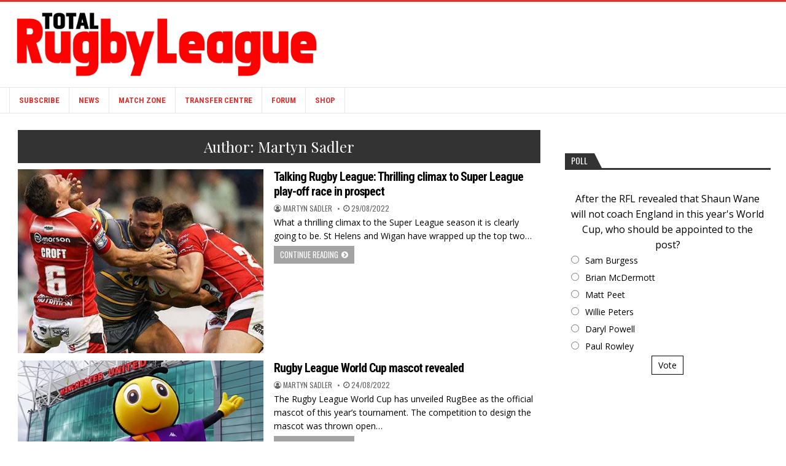

--- FILE ---
content_type: text/html; charset=utf-8
request_url: https://www.google.com/recaptcha/api2/anchor?ar=1&k=6LfTXpcnAAAAAHd1akkdKnGrU217B-jCdsJ2PTnJ&co=aHR0cHM6Ly93d3cudG90YWxybC5jb206NDQz&hl=en&v=PoyoqOPhxBO7pBk68S4YbpHZ&size=invisible&anchor-ms=20000&execute-ms=30000&cb=bi531kyrhgeg
body_size: 48641
content:
<!DOCTYPE HTML><html dir="ltr" lang="en"><head><meta http-equiv="Content-Type" content="text/html; charset=UTF-8">
<meta http-equiv="X-UA-Compatible" content="IE=edge">
<title>reCAPTCHA</title>
<style type="text/css">
/* cyrillic-ext */
@font-face {
  font-family: 'Roboto';
  font-style: normal;
  font-weight: 400;
  font-stretch: 100%;
  src: url(//fonts.gstatic.com/s/roboto/v48/KFO7CnqEu92Fr1ME7kSn66aGLdTylUAMa3GUBHMdazTgWw.woff2) format('woff2');
  unicode-range: U+0460-052F, U+1C80-1C8A, U+20B4, U+2DE0-2DFF, U+A640-A69F, U+FE2E-FE2F;
}
/* cyrillic */
@font-face {
  font-family: 'Roboto';
  font-style: normal;
  font-weight: 400;
  font-stretch: 100%;
  src: url(//fonts.gstatic.com/s/roboto/v48/KFO7CnqEu92Fr1ME7kSn66aGLdTylUAMa3iUBHMdazTgWw.woff2) format('woff2');
  unicode-range: U+0301, U+0400-045F, U+0490-0491, U+04B0-04B1, U+2116;
}
/* greek-ext */
@font-face {
  font-family: 'Roboto';
  font-style: normal;
  font-weight: 400;
  font-stretch: 100%;
  src: url(//fonts.gstatic.com/s/roboto/v48/KFO7CnqEu92Fr1ME7kSn66aGLdTylUAMa3CUBHMdazTgWw.woff2) format('woff2');
  unicode-range: U+1F00-1FFF;
}
/* greek */
@font-face {
  font-family: 'Roboto';
  font-style: normal;
  font-weight: 400;
  font-stretch: 100%;
  src: url(//fonts.gstatic.com/s/roboto/v48/KFO7CnqEu92Fr1ME7kSn66aGLdTylUAMa3-UBHMdazTgWw.woff2) format('woff2');
  unicode-range: U+0370-0377, U+037A-037F, U+0384-038A, U+038C, U+038E-03A1, U+03A3-03FF;
}
/* math */
@font-face {
  font-family: 'Roboto';
  font-style: normal;
  font-weight: 400;
  font-stretch: 100%;
  src: url(//fonts.gstatic.com/s/roboto/v48/KFO7CnqEu92Fr1ME7kSn66aGLdTylUAMawCUBHMdazTgWw.woff2) format('woff2');
  unicode-range: U+0302-0303, U+0305, U+0307-0308, U+0310, U+0312, U+0315, U+031A, U+0326-0327, U+032C, U+032F-0330, U+0332-0333, U+0338, U+033A, U+0346, U+034D, U+0391-03A1, U+03A3-03A9, U+03B1-03C9, U+03D1, U+03D5-03D6, U+03F0-03F1, U+03F4-03F5, U+2016-2017, U+2034-2038, U+203C, U+2040, U+2043, U+2047, U+2050, U+2057, U+205F, U+2070-2071, U+2074-208E, U+2090-209C, U+20D0-20DC, U+20E1, U+20E5-20EF, U+2100-2112, U+2114-2115, U+2117-2121, U+2123-214F, U+2190, U+2192, U+2194-21AE, U+21B0-21E5, U+21F1-21F2, U+21F4-2211, U+2213-2214, U+2216-22FF, U+2308-230B, U+2310, U+2319, U+231C-2321, U+2336-237A, U+237C, U+2395, U+239B-23B7, U+23D0, U+23DC-23E1, U+2474-2475, U+25AF, U+25B3, U+25B7, U+25BD, U+25C1, U+25CA, U+25CC, U+25FB, U+266D-266F, U+27C0-27FF, U+2900-2AFF, U+2B0E-2B11, U+2B30-2B4C, U+2BFE, U+3030, U+FF5B, U+FF5D, U+1D400-1D7FF, U+1EE00-1EEFF;
}
/* symbols */
@font-face {
  font-family: 'Roboto';
  font-style: normal;
  font-weight: 400;
  font-stretch: 100%;
  src: url(//fonts.gstatic.com/s/roboto/v48/KFO7CnqEu92Fr1ME7kSn66aGLdTylUAMaxKUBHMdazTgWw.woff2) format('woff2');
  unicode-range: U+0001-000C, U+000E-001F, U+007F-009F, U+20DD-20E0, U+20E2-20E4, U+2150-218F, U+2190, U+2192, U+2194-2199, U+21AF, U+21E6-21F0, U+21F3, U+2218-2219, U+2299, U+22C4-22C6, U+2300-243F, U+2440-244A, U+2460-24FF, U+25A0-27BF, U+2800-28FF, U+2921-2922, U+2981, U+29BF, U+29EB, U+2B00-2BFF, U+4DC0-4DFF, U+FFF9-FFFB, U+10140-1018E, U+10190-1019C, U+101A0, U+101D0-101FD, U+102E0-102FB, U+10E60-10E7E, U+1D2C0-1D2D3, U+1D2E0-1D37F, U+1F000-1F0FF, U+1F100-1F1AD, U+1F1E6-1F1FF, U+1F30D-1F30F, U+1F315, U+1F31C, U+1F31E, U+1F320-1F32C, U+1F336, U+1F378, U+1F37D, U+1F382, U+1F393-1F39F, U+1F3A7-1F3A8, U+1F3AC-1F3AF, U+1F3C2, U+1F3C4-1F3C6, U+1F3CA-1F3CE, U+1F3D4-1F3E0, U+1F3ED, U+1F3F1-1F3F3, U+1F3F5-1F3F7, U+1F408, U+1F415, U+1F41F, U+1F426, U+1F43F, U+1F441-1F442, U+1F444, U+1F446-1F449, U+1F44C-1F44E, U+1F453, U+1F46A, U+1F47D, U+1F4A3, U+1F4B0, U+1F4B3, U+1F4B9, U+1F4BB, U+1F4BF, U+1F4C8-1F4CB, U+1F4D6, U+1F4DA, U+1F4DF, U+1F4E3-1F4E6, U+1F4EA-1F4ED, U+1F4F7, U+1F4F9-1F4FB, U+1F4FD-1F4FE, U+1F503, U+1F507-1F50B, U+1F50D, U+1F512-1F513, U+1F53E-1F54A, U+1F54F-1F5FA, U+1F610, U+1F650-1F67F, U+1F687, U+1F68D, U+1F691, U+1F694, U+1F698, U+1F6AD, U+1F6B2, U+1F6B9-1F6BA, U+1F6BC, U+1F6C6-1F6CF, U+1F6D3-1F6D7, U+1F6E0-1F6EA, U+1F6F0-1F6F3, U+1F6F7-1F6FC, U+1F700-1F7FF, U+1F800-1F80B, U+1F810-1F847, U+1F850-1F859, U+1F860-1F887, U+1F890-1F8AD, U+1F8B0-1F8BB, U+1F8C0-1F8C1, U+1F900-1F90B, U+1F93B, U+1F946, U+1F984, U+1F996, U+1F9E9, U+1FA00-1FA6F, U+1FA70-1FA7C, U+1FA80-1FA89, U+1FA8F-1FAC6, U+1FACE-1FADC, U+1FADF-1FAE9, U+1FAF0-1FAF8, U+1FB00-1FBFF;
}
/* vietnamese */
@font-face {
  font-family: 'Roboto';
  font-style: normal;
  font-weight: 400;
  font-stretch: 100%;
  src: url(//fonts.gstatic.com/s/roboto/v48/KFO7CnqEu92Fr1ME7kSn66aGLdTylUAMa3OUBHMdazTgWw.woff2) format('woff2');
  unicode-range: U+0102-0103, U+0110-0111, U+0128-0129, U+0168-0169, U+01A0-01A1, U+01AF-01B0, U+0300-0301, U+0303-0304, U+0308-0309, U+0323, U+0329, U+1EA0-1EF9, U+20AB;
}
/* latin-ext */
@font-face {
  font-family: 'Roboto';
  font-style: normal;
  font-weight: 400;
  font-stretch: 100%;
  src: url(//fonts.gstatic.com/s/roboto/v48/KFO7CnqEu92Fr1ME7kSn66aGLdTylUAMa3KUBHMdazTgWw.woff2) format('woff2');
  unicode-range: U+0100-02BA, U+02BD-02C5, U+02C7-02CC, U+02CE-02D7, U+02DD-02FF, U+0304, U+0308, U+0329, U+1D00-1DBF, U+1E00-1E9F, U+1EF2-1EFF, U+2020, U+20A0-20AB, U+20AD-20C0, U+2113, U+2C60-2C7F, U+A720-A7FF;
}
/* latin */
@font-face {
  font-family: 'Roboto';
  font-style: normal;
  font-weight: 400;
  font-stretch: 100%;
  src: url(//fonts.gstatic.com/s/roboto/v48/KFO7CnqEu92Fr1ME7kSn66aGLdTylUAMa3yUBHMdazQ.woff2) format('woff2');
  unicode-range: U+0000-00FF, U+0131, U+0152-0153, U+02BB-02BC, U+02C6, U+02DA, U+02DC, U+0304, U+0308, U+0329, U+2000-206F, U+20AC, U+2122, U+2191, U+2193, U+2212, U+2215, U+FEFF, U+FFFD;
}
/* cyrillic-ext */
@font-face {
  font-family: 'Roboto';
  font-style: normal;
  font-weight: 500;
  font-stretch: 100%;
  src: url(//fonts.gstatic.com/s/roboto/v48/KFO7CnqEu92Fr1ME7kSn66aGLdTylUAMa3GUBHMdazTgWw.woff2) format('woff2');
  unicode-range: U+0460-052F, U+1C80-1C8A, U+20B4, U+2DE0-2DFF, U+A640-A69F, U+FE2E-FE2F;
}
/* cyrillic */
@font-face {
  font-family: 'Roboto';
  font-style: normal;
  font-weight: 500;
  font-stretch: 100%;
  src: url(//fonts.gstatic.com/s/roboto/v48/KFO7CnqEu92Fr1ME7kSn66aGLdTylUAMa3iUBHMdazTgWw.woff2) format('woff2');
  unicode-range: U+0301, U+0400-045F, U+0490-0491, U+04B0-04B1, U+2116;
}
/* greek-ext */
@font-face {
  font-family: 'Roboto';
  font-style: normal;
  font-weight: 500;
  font-stretch: 100%;
  src: url(//fonts.gstatic.com/s/roboto/v48/KFO7CnqEu92Fr1ME7kSn66aGLdTylUAMa3CUBHMdazTgWw.woff2) format('woff2');
  unicode-range: U+1F00-1FFF;
}
/* greek */
@font-face {
  font-family: 'Roboto';
  font-style: normal;
  font-weight: 500;
  font-stretch: 100%;
  src: url(//fonts.gstatic.com/s/roboto/v48/KFO7CnqEu92Fr1ME7kSn66aGLdTylUAMa3-UBHMdazTgWw.woff2) format('woff2');
  unicode-range: U+0370-0377, U+037A-037F, U+0384-038A, U+038C, U+038E-03A1, U+03A3-03FF;
}
/* math */
@font-face {
  font-family: 'Roboto';
  font-style: normal;
  font-weight: 500;
  font-stretch: 100%;
  src: url(//fonts.gstatic.com/s/roboto/v48/KFO7CnqEu92Fr1ME7kSn66aGLdTylUAMawCUBHMdazTgWw.woff2) format('woff2');
  unicode-range: U+0302-0303, U+0305, U+0307-0308, U+0310, U+0312, U+0315, U+031A, U+0326-0327, U+032C, U+032F-0330, U+0332-0333, U+0338, U+033A, U+0346, U+034D, U+0391-03A1, U+03A3-03A9, U+03B1-03C9, U+03D1, U+03D5-03D6, U+03F0-03F1, U+03F4-03F5, U+2016-2017, U+2034-2038, U+203C, U+2040, U+2043, U+2047, U+2050, U+2057, U+205F, U+2070-2071, U+2074-208E, U+2090-209C, U+20D0-20DC, U+20E1, U+20E5-20EF, U+2100-2112, U+2114-2115, U+2117-2121, U+2123-214F, U+2190, U+2192, U+2194-21AE, U+21B0-21E5, U+21F1-21F2, U+21F4-2211, U+2213-2214, U+2216-22FF, U+2308-230B, U+2310, U+2319, U+231C-2321, U+2336-237A, U+237C, U+2395, U+239B-23B7, U+23D0, U+23DC-23E1, U+2474-2475, U+25AF, U+25B3, U+25B7, U+25BD, U+25C1, U+25CA, U+25CC, U+25FB, U+266D-266F, U+27C0-27FF, U+2900-2AFF, U+2B0E-2B11, U+2B30-2B4C, U+2BFE, U+3030, U+FF5B, U+FF5D, U+1D400-1D7FF, U+1EE00-1EEFF;
}
/* symbols */
@font-face {
  font-family: 'Roboto';
  font-style: normal;
  font-weight: 500;
  font-stretch: 100%;
  src: url(//fonts.gstatic.com/s/roboto/v48/KFO7CnqEu92Fr1ME7kSn66aGLdTylUAMaxKUBHMdazTgWw.woff2) format('woff2');
  unicode-range: U+0001-000C, U+000E-001F, U+007F-009F, U+20DD-20E0, U+20E2-20E4, U+2150-218F, U+2190, U+2192, U+2194-2199, U+21AF, U+21E6-21F0, U+21F3, U+2218-2219, U+2299, U+22C4-22C6, U+2300-243F, U+2440-244A, U+2460-24FF, U+25A0-27BF, U+2800-28FF, U+2921-2922, U+2981, U+29BF, U+29EB, U+2B00-2BFF, U+4DC0-4DFF, U+FFF9-FFFB, U+10140-1018E, U+10190-1019C, U+101A0, U+101D0-101FD, U+102E0-102FB, U+10E60-10E7E, U+1D2C0-1D2D3, U+1D2E0-1D37F, U+1F000-1F0FF, U+1F100-1F1AD, U+1F1E6-1F1FF, U+1F30D-1F30F, U+1F315, U+1F31C, U+1F31E, U+1F320-1F32C, U+1F336, U+1F378, U+1F37D, U+1F382, U+1F393-1F39F, U+1F3A7-1F3A8, U+1F3AC-1F3AF, U+1F3C2, U+1F3C4-1F3C6, U+1F3CA-1F3CE, U+1F3D4-1F3E0, U+1F3ED, U+1F3F1-1F3F3, U+1F3F5-1F3F7, U+1F408, U+1F415, U+1F41F, U+1F426, U+1F43F, U+1F441-1F442, U+1F444, U+1F446-1F449, U+1F44C-1F44E, U+1F453, U+1F46A, U+1F47D, U+1F4A3, U+1F4B0, U+1F4B3, U+1F4B9, U+1F4BB, U+1F4BF, U+1F4C8-1F4CB, U+1F4D6, U+1F4DA, U+1F4DF, U+1F4E3-1F4E6, U+1F4EA-1F4ED, U+1F4F7, U+1F4F9-1F4FB, U+1F4FD-1F4FE, U+1F503, U+1F507-1F50B, U+1F50D, U+1F512-1F513, U+1F53E-1F54A, U+1F54F-1F5FA, U+1F610, U+1F650-1F67F, U+1F687, U+1F68D, U+1F691, U+1F694, U+1F698, U+1F6AD, U+1F6B2, U+1F6B9-1F6BA, U+1F6BC, U+1F6C6-1F6CF, U+1F6D3-1F6D7, U+1F6E0-1F6EA, U+1F6F0-1F6F3, U+1F6F7-1F6FC, U+1F700-1F7FF, U+1F800-1F80B, U+1F810-1F847, U+1F850-1F859, U+1F860-1F887, U+1F890-1F8AD, U+1F8B0-1F8BB, U+1F8C0-1F8C1, U+1F900-1F90B, U+1F93B, U+1F946, U+1F984, U+1F996, U+1F9E9, U+1FA00-1FA6F, U+1FA70-1FA7C, U+1FA80-1FA89, U+1FA8F-1FAC6, U+1FACE-1FADC, U+1FADF-1FAE9, U+1FAF0-1FAF8, U+1FB00-1FBFF;
}
/* vietnamese */
@font-face {
  font-family: 'Roboto';
  font-style: normal;
  font-weight: 500;
  font-stretch: 100%;
  src: url(//fonts.gstatic.com/s/roboto/v48/KFO7CnqEu92Fr1ME7kSn66aGLdTylUAMa3OUBHMdazTgWw.woff2) format('woff2');
  unicode-range: U+0102-0103, U+0110-0111, U+0128-0129, U+0168-0169, U+01A0-01A1, U+01AF-01B0, U+0300-0301, U+0303-0304, U+0308-0309, U+0323, U+0329, U+1EA0-1EF9, U+20AB;
}
/* latin-ext */
@font-face {
  font-family: 'Roboto';
  font-style: normal;
  font-weight: 500;
  font-stretch: 100%;
  src: url(//fonts.gstatic.com/s/roboto/v48/KFO7CnqEu92Fr1ME7kSn66aGLdTylUAMa3KUBHMdazTgWw.woff2) format('woff2');
  unicode-range: U+0100-02BA, U+02BD-02C5, U+02C7-02CC, U+02CE-02D7, U+02DD-02FF, U+0304, U+0308, U+0329, U+1D00-1DBF, U+1E00-1E9F, U+1EF2-1EFF, U+2020, U+20A0-20AB, U+20AD-20C0, U+2113, U+2C60-2C7F, U+A720-A7FF;
}
/* latin */
@font-face {
  font-family: 'Roboto';
  font-style: normal;
  font-weight: 500;
  font-stretch: 100%;
  src: url(//fonts.gstatic.com/s/roboto/v48/KFO7CnqEu92Fr1ME7kSn66aGLdTylUAMa3yUBHMdazQ.woff2) format('woff2');
  unicode-range: U+0000-00FF, U+0131, U+0152-0153, U+02BB-02BC, U+02C6, U+02DA, U+02DC, U+0304, U+0308, U+0329, U+2000-206F, U+20AC, U+2122, U+2191, U+2193, U+2212, U+2215, U+FEFF, U+FFFD;
}
/* cyrillic-ext */
@font-face {
  font-family: 'Roboto';
  font-style: normal;
  font-weight: 900;
  font-stretch: 100%;
  src: url(//fonts.gstatic.com/s/roboto/v48/KFO7CnqEu92Fr1ME7kSn66aGLdTylUAMa3GUBHMdazTgWw.woff2) format('woff2');
  unicode-range: U+0460-052F, U+1C80-1C8A, U+20B4, U+2DE0-2DFF, U+A640-A69F, U+FE2E-FE2F;
}
/* cyrillic */
@font-face {
  font-family: 'Roboto';
  font-style: normal;
  font-weight: 900;
  font-stretch: 100%;
  src: url(//fonts.gstatic.com/s/roboto/v48/KFO7CnqEu92Fr1ME7kSn66aGLdTylUAMa3iUBHMdazTgWw.woff2) format('woff2');
  unicode-range: U+0301, U+0400-045F, U+0490-0491, U+04B0-04B1, U+2116;
}
/* greek-ext */
@font-face {
  font-family: 'Roboto';
  font-style: normal;
  font-weight: 900;
  font-stretch: 100%;
  src: url(//fonts.gstatic.com/s/roboto/v48/KFO7CnqEu92Fr1ME7kSn66aGLdTylUAMa3CUBHMdazTgWw.woff2) format('woff2');
  unicode-range: U+1F00-1FFF;
}
/* greek */
@font-face {
  font-family: 'Roboto';
  font-style: normal;
  font-weight: 900;
  font-stretch: 100%;
  src: url(//fonts.gstatic.com/s/roboto/v48/KFO7CnqEu92Fr1ME7kSn66aGLdTylUAMa3-UBHMdazTgWw.woff2) format('woff2');
  unicode-range: U+0370-0377, U+037A-037F, U+0384-038A, U+038C, U+038E-03A1, U+03A3-03FF;
}
/* math */
@font-face {
  font-family: 'Roboto';
  font-style: normal;
  font-weight: 900;
  font-stretch: 100%;
  src: url(//fonts.gstatic.com/s/roboto/v48/KFO7CnqEu92Fr1ME7kSn66aGLdTylUAMawCUBHMdazTgWw.woff2) format('woff2');
  unicode-range: U+0302-0303, U+0305, U+0307-0308, U+0310, U+0312, U+0315, U+031A, U+0326-0327, U+032C, U+032F-0330, U+0332-0333, U+0338, U+033A, U+0346, U+034D, U+0391-03A1, U+03A3-03A9, U+03B1-03C9, U+03D1, U+03D5-03D6, U+03F0-03F1, U+03F4-03F5, U+2016-2017, U+2034-2038, U+203C, U+2040, U+2043, U+2047, U+2050, U+2057, U+205F, U+2070-2071, U+2074-208E, U+2090-209C, U+20D0-20DC, U+20E1, U+20E5-20EF, U+2100-2112, U+2114-2115, U+2117-2121, U+2123-214F, U+2190, U+2192, U+2194-21AE, U+21B0-21E5, U+21F1-21F2, U+21F4-2211, U+2213-2214, U+2216-22FF, U+2308-230B, U+2310, U+2319, U+231C-2321, U+2336-237A, U+237C, U+2395, U+239B-23B7, U+23D0, U+23DC-23E1, U+2474-2475, U+25AF, U+25B3, U+25B7, U+25BD, U+25C1, U+25CA, U+25CC, U+25FB, U+266D-266F, U+27C0-27FF, U+2900-2AFF, U+2B0E-2B11, U+2B30-2B4C, U+2BFE, U+3030, U+FF5B, U+FF5D, U+1D400-1D7FF, U+1EE00-1EEFF;
}
/* symbols */
@font-face {
  font-family: 'Roboto';
  font-style: normal;
  font-weight: 900;
  font-stretch: 100%;
  src: url(//fonts.gstatic.com/s/roboto/v48/KFO7CnqEu92Fr1ME7kSn66aGLdTylUAMaxKUBHMdazTgWw.woff2) format('woff2');
  unicode-range: U+0001-000C, U+000E-001F, U+007F-009F, U+20DD-20E0, U+20E2-20E4, U+2150-218F, U+2190, U+2192, U+2194-2199, U+21AF, U+21E6-21F0, U+21F3, U+2218-2219, U+2299, U+22C4-22C6, U+2300-243F, U+2440-244A, U+2460-24FF, U+25A0-27BF, U+2800-28FF, U+2921-2922, U+2981, U+29BF, U+29EB, U+2B00-2BFF, U+4DC0-4DFF, U+FFF9-FFFB, U+10140-1018E, U+10190-1019C, U+101A0, U+101D0-101FD, U+102E0-102FB, U+10E60-10E7E, U+1D2C0-1D2D3, U+1D2E0-1D37F, U+1F000-1F0FF, U+1F100-1F1AD, U+1F1E6-1F1FF, U+1F30D-1F30F, U+1F315, U+1F31C, U+1F31E, U+1F320-1F32C, U+1F336, U+1F378, U+1F37D, U+1F382, U+1F393-1F39F, U+1F3A7-1F3A8, U+1F3AC-1F3AF, U+1F3C2, U+1F3C4-1F3C6, U+1F3CA-1F3CE, U+1F3D4-1F3E0, U+1F3ED, U+1F3F1-1F3F3, U+1F3F5-1F3F7, U+1F408, U+1F415, U+1F41F, U+1F426, U+1F43F, U+1F441-1F442, U+1F444, U+1F446-1F449, U+1F44C-1F44E, U+1F453, U+1F46A, U+1F47D, U+1F4A3, U+1F4B0, U+1F4B3, U+1F4B9, U+1F4BB, U+1F4BF, U+1F4C8-1F4CB, U+1F4D6, U+1F4DA, U+1F4DF, U+1F4E3-1F4E6, U+1F4EA-1F4ED, U+1F4F7, U+1F4F9-1F4FB, U+1F4FD-1F4FE, U+1F503, U+1F507-1F50B, U+1F50D, U+1F512-1F513, U+1F53E-1F54A, U+1F54F-1F5FA, U+1F610, U+1F650-1F67F, U+1F687, U+1F68D, U+1F691, U+1F694, U+1F698, U+1F6AD, U+1F6B2, U+1F6B9-1F6BA, U+1F6BC, U+1F6C6-1F6CF, U+1F6D3-1F6D7, U+1F6E0-1F6EA, U+1F6F0-1F6F3, U+1F6F7-1F6FC, U+1F700-1F7FF, U+1F800-1F80B, U+1F810-1F847, U+1F850-1F859, U+1F860-1F887, U+1F890-1F8AD, U+1F8B0-1F8BB, U+1F8C0-1F8C1, U+1F900-1F90B, U+1F93B, U+1F946, U+1F984, U+1F996, U+1F9E9, U+1FA00-1FA6F, U+1FA70-1FA7C, U+1FA80-1FA89, U+1FA8F-1FAC6, U+1FACE-1FADC, U+1FADF-1FAE9, U+1FAF0-1FAF8, U+1FB00-1FBFF;
}
/* vietnamese */
@font-face {
  font-family: 'Roboto';
  font-style: normal;
  font-weight: 900;
  font-stretch: 100%;
  src: url(//fonts.gstatic.com/s/roboto/v48/KFO7CnqEu92Fr1ME7kSn66aGLdTylUAMa3OUBHMdazTgWw.woff2) format('woff2');
  unicode-range: U+0102-0103, U+0110-0111, U+0128-0129, U+0168-0169, U+01A0-01A1, U+01AF-01B0, U+0300-0301, U+0303-0304, U+0308-0309, U+0323, U+0329, U+1EA0-1EF9, U+20AB;
}
/* latin-ext */
@font-face {
  font-family: 'Roboto';
  font-style: normal;
  font-weight: 900;
  font-stretch: 100%;
  src: url(//fonts.gstatic.com/s/roboto/v48/KFO7CnqEu92Fr1ME7kSn66aGLdTylUAMa3KUBHMdazTgWw.woff2) format('woff2');
  unicode-range: U+0100-02BA, U+02BD-02C5, U+02C7-02CC, U+02CE-02D7, U+02DD-02FF, U+0304, U+0308, U+0329, U+1D00-1DBF, U+1E00-1E9F, U+1EF2-1EFF, U+2020, U+20A0-20AB, U+20AD-20C0, U+2113, U+2C60-2C7F, U+A720-A7FF;
}
/* latin */
@font-face {
  font-family: 'Roboto';
  font-style: normal;
  font-weight: 900;
  font-stretch: 100%;
  src: url(//fonts.gstatic.com/s/roboto/v48/KFO7CnqEu92Fr1ME7kSn66aGLdTylUAMa3yUBHMdazQ.woff2) format('woff2');
  unicode-range: U+0000-00FF, U+0131, U+0152-0153, U+02BB-02BC, U+02C6, U+02DA, U+02DC, U+0304, U+0308, U+0329, U+2000-206F, U+20AC, U+2122, U+2191, U+2193, U+2212, U+2215, U+FEFF, U+FFFD;
}

</style>
<link rel="stylesheet" type="text/css" href="https://www.gstatic.com/recaptcha/releases/PoyoqOPhxBO7pBk68S4YbpHZ/styles__ltr.css">
<script nonce="dkrQKfjeucVi4N1heFiNiw" type="text/javascript">window['__recaptcha_api'] = 'https://www.google.com/recaptcha/api2/';</script>
<script type="text/javascript" src="https://www.gstatic.com/recaptcha/releases/PoyoqOPhxBO7pBk68S4YbpHZ/recaptcha__en.js" nonce="dkrQKfjeucVi4N1heFiNiw">
      
    </script></head>
<body><div id="rc-anchor-alert" class="rc-anchor-alert"></div>
<input type="hidden" id="recaptcha-token" value="[base64]">
<script type="text/javascript" nonce="dkrQKfjeucVi4N1heFiNiw">
      recaptcha.anchor.Main.init("[\x22ainput\x22,[\x22bgdata\x22,\x22\x22,\[base64]/[base64]/bmV3IFpbdF0obVswXSk6Sz09Mj9uZXcgWlt0XShtWzBdLG1bMV0pOks9PTM/bmV3IFpbdF0obVswXSxtWzFdLG1bMl0pOks9PTQ/[base64]/[base64]/[base64]/[base64]/[base64]/[base64]/[base64]/[base64]/[base64]/[base64]/[base64]/[base64]/[base64]/[base64]\\u003d\\u003d\x22,\[base64]\\u003d\x22,\x22YsOzwq1Ef3ZHw7tPF3LDoMOEw57Do8OZBHDCgDbDk27ChsOowp8WUCHDkcObw6xXw7rDjV4oH8Kzw7EaDSfDsnJ6wovCo8OLBMKmVcKVw70PU8Ogw5nDqcOkw7JSRsKPw4DDpAZ4TMK9wr7Cil7CuMKeSXNwecOBIsKPw4VrCsK6woQzUVk8w6sjwqUPw5/ChSDDosKHOEsMwpUTw5Y7wpgRw59hJsKkQ8KwVcORwrYKw4o3wonDkH96woRfw6nCuBLCkiYLaz9+w4tNCsKVwrDCnMOewo7DrsKxw6snwoxMw7Zuw4E0w6bCkFTCpMKUNsK+RE1/e8KKwph/T8OGBhpWX8OMcQvChxIUwq9YTsK9JG7CrzfCosKeJcO/w6/DlXjDqiHDuhNnOsO+w7LCnUl8VkPCkMKMHMK7w68hw5Fhw7HCp8K0DnQ5N3l6O8KYRsOSGsOoV8OyWjN/[base64]/wpTCpH8Aw6tBW8OSwpwgwoo0WSllwpYdICMfAwvCoMO1w5ARw5XCjlRcPMK6acKmwpNVDhTCqSYMw4sRBcOnwo19BE/DuMOlwoEucVorwrvComwpB0cXwqBqdMK3S8OcEFZFSMOTHTzDjHvCsSckPCRFW8Ouw6zCtUdiw6Y4CnQQwr13UVHCvAXCucOedFFXaMOQDcOJwoMiwqbChcKuZGBBw7jCnFxAwrkdKMOQXAwwTgg6UcKiw7/DhcO3wr3ChMO6w4dXwqBCRD7DusKDZUfCkS5PwrdPbcKNwofCgcKbw5LDv8Oyw5AiwrABw6nDiMKjA8K8wpbDiUJ6RFbCgMOew4RNw5cmwpojwqHCqDE1egRNJEJTSsOHNcOYW8KCwq/Cr8KHYsOMw4hMwrZDw604OxXCqhwuURvCgC3CnMOUw5PCsEhkY8ORw6bCk8K4a8OFw4PCj2ddw5TDnkYWw4RKEcKEI2jChUFGesOoLsKvDMKaw6IxwoFRbcOEw6/[base64]/Ckz/CpV5jNjHCl8K8MU1ifEZMw4HDusO/TcOSw4Idw6EVNFhVWsKiZcKAw6LDjsK3NcKpwr46wrDDkRDDjsOcw63DmEY9w4Idw4fDhMKUJ11cBMOjfcKWR8OpwqdOw68DAg/DpVoTesKAwocUwrDDiwXCoQ/DlxnDocOjwr/CpsOIUQ8bWsOlw5XDg8O3w7rCpMOyfkrCqnXCgMOZdMKpw5l4wrLCp8Otw51uwrVpJCoBw7bDj8OyFcKTwp51woTDuyTCkRXDqcK7w4rDjcOjJsK5wrxkw6vChcOcwpAzwq/CuQzCvx7DvGAHwqLCj2vCtghnWMKwHcO0w5BPw4vDtcOtTsOgVl5xK8OAw6XDrMOnw5vDtsKYw4jClsOsOcOZWD/CjGzDtsOywrTCmcOow5fCisOVU8O/w4QvDml1dGfDpMOjEcOgwr5uw54uwr/Dm8K3w61Ew7nDgcKHXMKZwoNzwrtgDsOmD0TChS/CmmNSw4vCo8K4TwTCiFAcCWLCncKcZ8OVwplBw7LDrMOqBhdROsOeZkprUMOxW2DDp3xtw4bCnmJvwp/[base64]/DnSrDk0VRw4QXbcOvwoACw7ojQ1XCscO+LcKqw4/DunXDtDVQw5/[base64]/CgsKewpXCiEkTXMOlwp/DqBhgwpDDqiPCoy3Ds8K+TMKVQVrCqMO1w4fDhUzDkEwMwrBJwpzDrcKdNcKtd8O/[base64]/TsKBAknDjnfDnxnCv0DDs8Olwp7DpMO+w6XCs3tsEyAXfsKUwqjChFFXwpViTiXDmmbDncOSwq3CohzDtB7CmcKJw7nDgMKrw5fDhTkKFcOhVMKYIjjDmivDv3/CmcOKSWnDrj9Cw79xw57CmcOsEUNewrQNw7DCmGHDpnnDkTjDncONYC7CrD4wG0kHw45mw5DCqcOtfRx2w4w9LXgAe087DzXDqsKowqDCqkvDrXEXFjt9w7bDpkXDs1/[base64]/[base64]/wqZRwofCpWAcwqrCpyl7JsKjSMK9SHXCtm7Dj8KSEcKdwofDqMOZAsK+d8K/[base64]/[base64]/JAQrHMKqEsKaGjvDqCbCrCMXw7jCqVV4w63Dtw5jw5rDiEg7WwM8Un3Ck8K5LRBtQMK6VSI7wqZ3BAchZXNxHnUiw5rDk8KmwoTCtlLDgCxVwpQDw6zCnlnCvMOlw6QRDDYUEcOIw4vDnw9nwoDCvcKCWE/Cm8O+HsKOwpk1woXDv382TCl3LkPCkXEkDMOVwpUow6h3w51jwqTCq8Odw5xdfmg/PcKOw41rccKoc8OrHwTDpGshw4rDilXDpsOoZ3/DnsK6wpjCqHliw4nCi8KuecOEwo/DgF0+NAPClMKbw4TCnsOpGiFwOhJsSMO0wrDDq8Kfw5TCpXjDhBbDhcKcw7/Dm1g3QcKwOMKmb00MSsO6wqgPwoMUSH/CpcOmTjJ4AcKUwprDgjRPw6o6IV8gWGXDr3rDisO6wpXDr8OyDVPDr8Kxw4LDn8KsCylDHHrCtcONT3zCrQIZwrJdw7BEOnnDo8Ozw5trBWFNXMKnwo9fLsOpw5xsC3RdLSHDm38ABsOpw69Dw4jCuHzCm8Oewp5EV8KofVtkI0kkwr7Do8OIe8K/w4HDn2ZwSmzDnTcDwp9Mwq/Ci3xlVxVswqPCuSsFRlE7EMOfQ8Ozw5A3w6DDiQjDmEhsw6jCgxMMw5DCiwk5bsKKwrNZwpPDsMOow6/DtMKvGMOOw4vDjVclw4Vww75ABcKdFsKWwppzaMOgwoM1wrpDRMOow7AXRCrDj8O3woIHw7E9RMKwf8OWwrfCjcODRBMiaSDCrRnCrCjDj8KdYcOiwpLCt8OUPQ8NPzrCnxgqKiBiEMKvw4hywpoySSk0Z8OPw4USX8Okwo1VWcO9w5INw6/ClwfClEBLCcKEwrXCvMKyw6zDq8OjwqTDjsKLw4PCncKww5JUw5RDI8OLcMK+w5REw67CnBlNJWkzM8OmLWZwS8KGMiXDmDNgVl03woLChcODw6XCsMK/TcKyfcKGJiRCw4x+wr/CvlYyTcKvf3DDrnzCoMKWGWnDuMKCEMOuIRgYDMKyBsOzGWbDg3ViwrIRw5IMWMO+w6vCvsKEwp7ChcOww5AbwpdAw4HCpU7ClcOdw5zCoi7CpcOmw4xSJsO2HxLDksOZMMKHRcKywobChWjCpMKyYsK+FWYIwrPDlcODw6xBIsKuw4XDphbDhsKZFcK/w7ZKwqvCtMOSwqrCtD88w7V7w4/CvcO7Z8Kxw7zCgMO9RsOfLVFnw7Ztw49CwoHDqGfCnMOWF240wrfDhMKMbwwtw7DCi8O+w48MwqfDpsOEw6rDkVV1dFzDj1BTwq/DpsO3DG/[base64]/DtcKBw53CjCceKcOXJADDpA1Lw6vCnsOdCMOhwpfDpALDocKOwrN0PcKzwq/Cq8OFIyQeRcKgw7jDuFddYFhIw53CkcKjw6cWIijCn8Kew7fDlsKpwqrChTkBw7t5w7jDrBPDtcO/X39WFHwbw79MScKxw5dsW3zDssKawrbDkVUjIsKiPsKaw7wlw6VJNsKQGWXDmQ4Ic8Okw4lBwo8/bHNqwrMNdBfCjm7DnMKQw7lXEsOjXhfDocOgw6PDpwDCu8Oew5/CvMOtZ8OUOlXCiMKHw7nCjzcMOjjDv3XCm2DDucOgLntKXMKWJ8OhN2oDJzAsw7x0ZxPCtlt/HFh7CsO4ZgjCn8OtwrTDhhA5D8O+cTjDpzTCmsK0L0pHwoFnFXnCrnYdw7fDiAzDkcKJcx3ChsO7w7UHGMOPJcO9X23CkR84woXDgwLCoMK/w6vDlsK5Olx6wpVQw7EFHcKXD8OwwqHDuX9dw5HDgh1lw77DkWPCtnl7w40cecO9FsKSwpwicyTDljRENsOALTfCmcKTw6oewolOw5l9w5nCl8KGwpDCvXnDgixaJMOVEXBiNRHDpHhPw73Cg0zDscKTQj8Wwo4PC0oDw5nCqsORfVHCtWU/TMKxKsKCUsKkQ8OUwqpbwrnChAwVMUnDnyDDtXnCnHpGSsK6woV5E8KVFFYNw5XDgcKUOh9lccOAKsKtwrzCsT3CqFstKFdswp/Dn2XCv2/DnVxcKT12w4/ClU7DocOaw78yw755AnJow5VhIGNXIMO/w7Y3w40Ew7Jawp3DusKOw5bDrRDDmwDDvMKiRmpZe1HCncO5worCsnXDnSNkeSnDosOqR8Opw4xHQcKcw5bDn8K6N8OqX8OZwrZ1w7ppw5F5wobCuGXChmgUZsOLw79/w64vBn9pwqQowo/DjMKhw4HDnWwgTMKFw5zCq0EUwprDscOZVMOMal3CjTbDngvCt8KQTm3DkcOeWMOdw4pvQywRNy3DqcOUGRXDnHNlKnFBDWrCg1fCosKXJMO1AsKNdWfCoS/CkiTCsV1Zwp1wXMOyR8KIwoLCrnhJbFjCgMOzBnAAwrVDwpoNwqg2TCNzwoEjKQjDoSnCsR5MwpTCtsOSwodpw6DCscOjTi9pYsOETcKjwpFoQMK/[base64]/DvcOwbcOBw4nDucOlwod/[base64]/[base64]/UcO/[base64]/DggTDswPDisOJw6F5I8Otw7DCqT0CFsO9w4Anw5ZsCMKpRcOow5tecXkgwrw4woYgO3dkw7ccwpFTwq4HwocATCpbTRFDwooJGjw5IcO1cTbDgVJMWmMYw5weRsO5aQDDtUvDhgJUeG3CncKtwoB/M0bCqQrCiHfDssK5ZMOQb8OVw59zCMKmOMKWw6ANw7/DijJIw7YII8OKw4PDusOMScKpY8OPPU3ClMKdVcK1w7lxwpFCHEAedcKUwqzCpGHDrFPDkEvCjMOFwqh1wo93woHCrl5EAEZ1w6dPaGnCkA0bU1jDnErCt0QPWjslJUDDp8OOH8OdMsOPwp/CqRjDqcODG8OIw4FwZsOTbHrCkMKDOU5PPcOLDGLDusOaRCfClcKRwqzDkcOFLcKKHsKmfHBIGizDl8KJND/[base64]/w6vDucKcHsK+OzrDkcKfUxpVL8OjZwzDrsKpQsOjHhsiD8OIGFkUwrrDvWcXVcK+wqAaw73ChcKHwqnCsMK0wprChR/CngTCtsK3Kwo0TjVmwr/CllfDmW/CpSjCiMKbw4UfwqILw79TRnRPYTvCi302w6kuwpZOwp3DuSvDnmrDmcKtFnNyw5LDusOKw4XDkR3DscKaWcOOw4FowrcFDC5/I8KGw6TDn8Kuwp/CgcKuZcOpQADDiitVwpjDqcOiLMKGw4xbwql2YcO+woMiGEvCkMO/w7Yde8KZFGLCm8OQWQcudntEZWrCvidRKUPDkcKwEk9oRcOOCcKkw5TCnTHDrcOsw5dEw4DCgx3Du8KNFm/CisOzSsKaDF3DqXbDm1NPw79mw54fwozDiG7CjcKXYT7CksOKB1HDgzTDkl8Kw57DgUUQwo0zw4nCsXwpw5wLaMKvIsKuwp3Dkx0gw6bCn8OJVMOpwppvw5AnwprDoAcrIk/[base64]/DlMKawrg4bMKtw7LDmD/Dk1HCksKTw6N3Cl5Aw4glw7JORcK+PsKKw6fDsQvDklbDmMK4EnhldsKswqLCu8OGwrjCocKNKzAWZAjDiSXDgsKOQn8hVsKDW8Kgw7PDqsOQAMKew4svQsOIwr5JN8O0w6LCjS0nw5TCtMK+YcOxw5kcwp14wpPCucKfScOXwqZRw5HCtsO8UUjDqHdaw5/[base64]/[base64]/[base64]/wpE+wpzChCB3w53ChcKQXMOFG13Cq8KFw6YleBfCt8OxYFJXw7FXQMOAw6Qew7jChQXDlDvChB/DmcO3PcKCwrPDng3DuMK0wp/DpHxAMcKlBsKiw6bDlFDCs8KLdsKfwp/CrMOrO0dxwo3ClWXDnCrDqExFfsOie1lYF8KQw5vCjsKIaR/CpijChAzCisOjw5xswr1hTsOYw5rCr8Ohw5MkwqhRL8OzOFhKwqEWTmXDrsKLScObwobDjWsiNhXDrwDDosKJw4XCiMOmwrbCsgN/w5DDk2rCqcOyw6wwwpzCqCZsf8OcCsK+w6DCjsO9DQbCrS11w7vCvMKOwod3w5nDkFXDk8KtGwc/KBMuMjZ4e8KGw4nDtnVTccOjw6kNHMOeRBPCtMOKwq7Cv8OFwr5kB3wCKVM2TzpBesOEwoELJAbCgcOfJMO4w4oOfnHDugrCj0HCucKswpfDlX9PXFwtw4R8bxTDth05wq05G8K4w4XDsGbCnMKsw4xFwrrCvcKpb8KgQ1jCiMOcw73DpcOvTsOyw4XCgsK/[base64]/CngHDj0rDrHbDhzXDg8K1wpwMwr/CjsOuT1rDpjTCvcKmDxLDj0rDmsK7w5MdNsKBQ1chwofDk3/Dkw7CvsKmScOGw7TDiHsUHWLCiDbCmF3CniBTSjDCtcK1wpkVw5bCv8KsdSfDoiJ8NDfDrcOWwrzCtUrCuMOiQg/DncKWX3ZPw6wRw7bDo8OIMkTCsMOmHSksZ8O+ISHDljfDgsOKNz7ClGgRUsKIwr/CsMOjR8OTw4DCrw58wr11wodZOA3Cs8OKLcKAwopVAGhlDDVgfsOdBSdwTSDDvTJIHAt0wq/[base64]/Ct8KAw5fCqE3CpMOcLQzCo8Kmw4Y+wpnCrCvDjsOOAcOvw6sCBWwIw5bCrRdOXhTDqAchdhpNwr0bw6zCgsO/wrAVTyY5GWovwojDkhrCjkE0KMKXLyvDhcKoTwvDvDrDmMKZWT8oUMKuw6XDrx4Zw43CnsOtVsOLw4TCtcOnw6V7w7nDssOxSTLCuxhTwrPDv8O1w7QdYwnDhsOaeMOGw7glCcOcw4nCgsOmw7nCs8OkNsOEwrbDhMKsKCpCSBBpJmwEwoc/UxJJGGI2LMKvNcOoaF/DpcO4ER0Qw7LDgB/[base64]/CtcK1wo4ow4bClcKPc3XDq8KxfDXCug3Do2/[base64]/DlQtWa8ORwqHCusK5NMO2RiFcTlg3Wi/Cl8OfYMO2K8O3w7NzZcOvHcKpbMKICcKuwq/Cvw7CnC1+RULCg8KIVnTDqsKxw4bCnMO3dwbDoMOHUABdBVHDgU55wrXDrsKma8OBB8Ovw43Ct13CsHJxwrrDusKIEmnDqll0BgPCk2JQPTxyHHDCo1ILwoVBwqwvTiF+woVpNsK4WcKPNsO5wq3CjcKNwpzCo2zCtClvw5N/w6wHNg3CilXDoWcrEcOKw4d8XjnCvMO9Z8KUDsKkRsK+OsOSw6vDoWzChX3DvW1sNsOuSMOfKsO2w6V1PBVTw5pZaxZWXMK7Rh4UasKmUlofw57CvhEZHDxkCMOQwqMccEzCqMOLGMO6wrfCrwoIMMKSw54Dd8KmHRxlw4dUQjjCnMOPQ8OUw6/DvFzDpE4Bw6dcI8KxwpTCvDZEYMOwwo5yBcORw49rw4PCmsKoLwvCt8KjbmHDpAw9w40/E8KASsOjSMKKwrYSwo/CqHluwpgHw702woUvwoZMB8OhHVILwrh6woMJBDTCqcK0w6/CozBew5RKWsOSw6/Di8KVXy1Sw77ChUTCrh7CscK0fRNJwrHCpm4DwrjClgRbSkfDssOAwqEewpXCj8Owwpknwo0CUcO8w7DCr2bCq8ORwqXCuMO0wpNVw68CLXvDsgxnwoJKw4ZvQyTCiS89LcOJVUQbb3jDq8KbwoDDp0zDsMOZwqB/NMKUf8KqwqJMwq7DncKmMsOUw5Y4w75Fw54YdCPDqDpEwpUIw5owwqjDrMObLsO6wr3DrTU6wrFleMOjEw7CnU5Ow70efhlbw5vCs25kX8K/[base64]/w71cVFoRTwkQEHk9w7ozw7QvwokXwqzCmjk/wpU4w49cHMKSw7U+UcK8G8O4wo1vw5cIPWQTwqh0PcKBw4RqwqXDk3R4w4BcR8KsZBZKwprClsOSQsOdw6YmIwFBOcK8LwDClzAgwq/[base64]/DsMKmw7nDksOuwqhVw7PDrsKHw7fCkMKYwrnDlkLDlGYWeC95wrTCgMKYw6sYEwcsV0XDmQ1HZsKTw6cBwofDucKew5jCusO6w4YWwpQHDsKjw5IDw5FzfsOiwp7CuSTCpMOAw4jDgMO5PMKzdsOpwqVPD8OJfMO1DHDCk8KWwrbDqXLCjsONwoYLwq/DucOIwrvCsXpvwojDgsOcR8OHSMOpecO0NsOWw5R9wpPCrsODw4fCh8Ogw5HDmMOBZ8Krw6B/[base64]/ChA7Ds2HCkMOTw6lzKG9sI8OFwoQbIMKGwrLDssOKSC/DvsOzfcKSwr/[base64]/Ds8KdwqTDp1FZw70Owq5/[base64]/CtR3DlcKBVFXDv1U7c10swpIZB8KHw7vCnMOtP8KdQARyWSoHwoJmw77Cs8OJHHhTAMKFwrpOwrJ7blVWWHPDrcOOTCNMKQ7Cm8Oaw6rDoXnCnsOldD5NLR/Dk8OYdj3DoMKvwpPDsFnDgBd+YsKCw6BNw6TDnTg4wozDj3l/D8Obwooiw40ewrBYSMONMMKLW8OWOMKyw7tew6E1wpQFAsOIBMOIV8OWw4zCmsKGwqXDkiZKw4vDtk8QO8OODcOFfcKISsO7LhVCWcOTw67DlMO+wp/CvcOdZiVYLsKQREtfwqLDsMK8wq7CgcKSOsORFCRdShQJcGRAZ8OPT8KLw5nCg8KIwqJVw5/[base64]/DgkdnbcOCOFHDnHrCkRnCs2HCoVjChUgdbcK2EcKDwpvDgsO2wovDkl7CnRLCg0/Cn8KLw7YDNwjDnTzCnR7CssKnMMONw4Elwq4sWsKmUmFHw4NESX9awrHCjMODCcKWEzrDpHbDt8O7wqDCjDFwwrLDm0/[base64]/CvcO2w6YdwoEFwp/CqnYww49Ww7NVwooOw6xHwr/[base64]/CnsOiw4HDoMK6wqHCu1jCocKyXMODTsKgwpzCg8Ojw7/Dk8Kcw7/CtsK5wqdUblIUwq/DvGbCoXlQdcKOIcK5wrjCh8Kcw7pswpLCh8KFw7gFUzJCAC1OwpFmw4TCnMOpOsKTOSPCtsKFwoXDuMOiP8KqecOEMsKUVsKadxXDuA7Cjx3DsHDDgcOSCwvClWDDncKnwpIJwpbDjSVIwoPDlsOJT8KDaHBzcm50w7U6fMOewr/DnFFNCsKowpMuwrQAG3LDj3t4e34dOjTCpFdiSBrDlQTDs1Qfw4HDvk9dw73CrcKyeWVJwqHCgMKRw51Dw4dlw71ofMOSwo7CjirDqnfCp31Dw5XClULDp8KjwoA6wrwpWMKWwrPCisOZwrk3w5tDw7LDnQrDmDUTQC3Cr8OMw47Ch8KEN8OEwr/[base64]/[base64]/DtMKTwpRzwoZbOC3ClVjCtHnDhlfCsVxWwr4aXjEPaCZuw7Y6BcK/woDDlxrDpcKlJUzDvQXCnSXCnFZwTE8pQTJyw6F/DsKNQcOkw514Qn/Cq8KIw7HDpDPCjcO/[base64]/wp/[base64]/w6zCmFLCmEknMMOADX45wrhubsKYMMOlw4rCtTZNwrh2w4fChU7CmUrDrcOsG3LDugDDsl1jw6UjWwDDgMKzwqwuCsOtw5/DlDLClEnChVtbDMOQbsOBKsOLGQouA3dsw7kxwozDhicBPMKDwp/[base64]/DogDCsMKDwqQgw53CqGrDnsKPwqPDt8KBwqHCmsOkUsKbKsOFYRUBwrQ3w7d2I1DCjWzCpmDCnMOmw4I0YcOxTjwiwo4cIsOWHhU0w43Co8KZwqPCsMK5w55JacK7wqXDgSrDpcO9eMOgHxnCvMOmcRXCj8Ksw4RZwp7CiMOqw4EqHj/DjMObFSRrw5XCiwwfw6HDqTgGeWkfw6Nrwp5yNcOSNX/[base64]/CnMO1wojCsh1qClXClhPDscKZXMKzB28iw53DtcKDVcKjwpVCwqlrw6vCpRHCg2EsYhjDsMKMJsKCw7gbwojDo0TDmUhIw5bCiVbCgcO5PnQxHjRkZhjDjHlewr/[base64]/wqVTbDrCnA7Dk1nDiyzDt2vDv8OpUD8qT2Ylwq3DlDsWw7bChcKEw44pwozDjMOZUnxdw4RewrNxbsKvJSfCuV/CpMOiVFVGQkTDhMK1JSnDqnQGw5l5w6QYegw/IzvDpMKpeCXDrcK1VsOrNcO6wrBjKsKtDEBCw6fDh0jDvDpRw7FMQyNYw5Vww5vDuV3DvWwLLBcow7PDg8OVw758woI2LMK8wqYhworClcKyw7bDm0vDg8OHw7fDuEcNLmPCuMOSw6ZzfcOLw7tfw4/CrDdDw7MKEF9hOcKYwq1Zwo/[base64]/DkmDCkwAmw4pZwp/[base64]/[base64]/CjRl0w5goEjNrfG/[base64]/[base64]/[base64]/DrMKyesO6E8K0w60wIBYlw6rCiWLCusKzwqPCtDfCpyXDgwFdwrLCrcKxwqxKY8KWw7bDrizDpsOkbQ7DuMOzwqs6QT1HMcK1PUw/[base64]/CtcONHzDDh8OiwqPCtyLDpi5LOhUDGg7CpknCk8KzVSZfwq/DnsKVKBUIBMOYJndWw5New5NcZsOuw4TCs08tw5QPckXDowvCjMOFw7ooZMOJRcO9w5AodgvCo8KUwqfDu8OMw5PCq8K0IiTCn8K/[base64]/CkcKxCFbCkAlrbMKawo7Du8O3wr4iw4c+W8OVw4oMKMOWGsK5wr/DqDpSwoXDp8ORCcK7wrtkWngcwqIww5LCh8ORw7jCizjDr8KnZh7DhsKxwq3CqXhIw5FPwp0xXMKrw5xRwp/[base64]/DtETCkMK7w7vDksKiFsO9w6wIw4bCpcOIKMOXdsKxMBhEwqhJMMOaw610w6fDlgjCscK7YcOIwq3DmSLCp2nCmsKqP2F1wpc0SwjCjEvDoU/Cr8KVJAptw4DDqlHCncKEw5vDtcKHcDwXdsOUwrbCvCzDt8KAPGZAw5sNwoLDgHjDuwd+KcOGw6bCtcK/CEXDn8KHUTfDqsOvbALCv8Ova3zCs0dpE8KdX8ODwrTCrMKZwpDCnwrDkcODwqwMBsOBw5cpworCnFfDrA3CnMK+RjjCvj7Dl8ORDBTCs8O1w5XCrxhhMMO9IwfDssOUGsOLUMKOwowtwrFaw7rCisOkwoDDlMKPwpw/w4nCtcKzwoHCtFrDlEY1MjRjNCxyw7YHFMKhwqolwr/DuHoVKEvCvEksw5UAwoprw4zDtDLDg1MWw6nDtUMSwoLDgQbDrGxKwo9Xw7cnw6UTY2vCiMKlY8OEwqXCt8OBwrJKwqVTYCMDTy5xWl/CphwQZ8Ovw5PClgw5OgXDqXIBR8K0w7XCnMK7b8OMw79yw6sqwqbCiRl6w7tUOjF3UiZeNsOeFcKNwp98wqXDoMKMwqVQFMKWwqNPEcOBwpwzAT8Bwrhrw4LCosO6DsKdwrfCusOgw6jCqsKwYG9zSjjChyInKcO9wrPClS7Dsy/CjzjCm8O9w7gzB33CvWrDnMKpO8OdwoIOwrQUw5jCq8KYwqE2W2bCvk54WBsuwrHDgcKnAsOfwrXClwBcw7YQBTrCi8OwXsO/IcKzOsKMw6XCuzVqw7jCgMKawqNIwpDChW/Dt8K+RMOOw6NTwpzDjivCgUx7byjCsMKxw4VmaknDqV3Dp8KnJEnDlSoLH27DsTnDk8Ouw5wjRBZGAMOvw7bCtmoYwo7CsMO5w7g4w6Z0w4MkwrUmKMKtwqXClcKdw49zEBZLecKTakjCkMKlXcK7w4Ntw74Jw48NQXIdw6XCnMKOw4/Csmcuw78hwrx/w6Rzw47CqnzDuDnCrcKJTFbCp8OAZ3XCvMKTKy/[base64]/w6PDrcKRw7TDmmrChsO2w5DDhsOtZ8OMNgwIHMOGRkh7M1wiw6Jaw4HDtS7Cq33Dm8KLGgXDpR/CtcOKFMKBwo3CuMOww6cpw6jDo3bCnGM1F1Efw6DClyfDhMO/worChsKIccKsw5gRIgBpwpopP3NUCB1MHMOwZyXDtcKOWzgDwpZPw7DDgsKPccKBbTvCkj5Ow7IQL3DCtGUCesOLwrTDtDDDiXtRccKoaRBfw5TDhnI5woQ8asKEw7vCscO2J8O1w7rCtWrDpFYPw69LwoLDqsO0w645HMKNwovDvMKVw4xrFcKFXMKkME/CvmLDs8KCwqA0UMOMHcOqwrYXIMObw4vCinpzw6rDvCzCnANcLXxMwpgFTMKEw5PDmkjDr8KCwoDDvBgiNcKFH8KMF2nDsA/CrgZrDyvDhkhmMcOaC1bDpcOZwptjFlLDkFLDiS3Dh8OTE8KFJsKnw63Dn8O9wrgSIUU6wrHClsOJBsOYNBQNw40Aw7LCjDNbw6PClcOMw73CoMOSw7xNKE5QQMONBsKtwovCqMKLPUvDmcKWw6VcKMKQwrFzw44Xw6vCusO/C8K+AnNKa8O1cArCj8KNCVB6wrccwpBqeMOWXsKveQhow5kDw67CscK5Zn3DvMK+w6fDlHkgXsOiZEtADMOsCGfCqcKhIcOdfMKcEAnCoxDCiMOjeG4EFBEowpcUVgFRw6nCkCnCsRLDsynCuVh1OsOdRm8uw4xvwr/DlcKxw4nDocOgYhRuw53DkgBHw5c4ZjpTVjbCpyPCmmLCk8OxwpMgw7/CncOYwqFYGTt5T8OAwqrDjw3Dr13DoMKHMcKBwqfCs1bCg8KuOcKtw4o5DDwDY8Kaw7hjLh3DlcK7DsKCw6zCuml3cn7CqCcHwolow5bDryXCqTkpwqfDtsKaw5ARw63Ct1ZCfcOGRHIewodbEsK4ZB/Cr8OVUS/[base64]/ClMONw4NJw4whHR7Ctz3CocKCwqrCssOAwojCvMKYw7TCo1HDiTAqMijCsABCw6XDr8O5I0kpMidVw4LDp8OswoAWW8OpHsOwCExHwq3DtcOrwpjDjsKmQDbCtsKVw4NzwqTCshozUMK/w6Z3WTjDssOsGMOJPVLCpWIHUnN3ZsOEe8KgwqwZV8OtwpnCgi4/w4jCvMOTw7XDksKdwrnCvsKKacOEQMO5w6FrVMKqw5pxPMOBw5bDpMKEacOCwpMwGMKow5FDwqzClsKoKcKYG1XDmy8pasKmw55OwoV5w5ACw4xMwqXDnDZ/dMO0JsKHw5xGwo/DssO2HcOMZBHDvsOXw7zCu8Kxw6UaAsKCw7bDgU4GF8KhwrEhTkhhdMKIw5UcSDJOwpB7wpdlwqXCv8O0w7F5wrIgw5jCm3lnbsKiwqbCmsKtw73CjAzCn8Krakw7w4JiL8KowqsIDWjCn1HCsHYowpPDhAvDtnnCnMKGc8O2wr5uwqLCkU/CiG3Dv8KqOy/DvcKwA8KWw4fDoU5jP0LClsOrfg/Cr3lzw6HDo8Kde1jDtMOKwqgPwq4MHMK6LcKqeG7CsFLCl38pw7ZaJlHCgsKMw43CvcOcw7DCiMO7w4YuwqFYwqbDpcKswpfCgMKswpkKw7HCsy3CrVAgw6/DvsKlw4PDvcOSworChcOuFXDDj8K8eXJVG8KQGcO/CxfCr8OWw65rworDpsOqwo3DhTQbasKUBsKjwpDDs8K7FT3Crx8aw4HCqMK5w67Do8Odwo8+w5Ujw6fDrsOEwq7CksKnOsKkHRzCisKGUsK/fFrChMKmHGjDicOgX1vDg8KOP8K2N8Oqwqwyw6QPw6NlwqvDgxLClMOXT8KTw43DvQXDrCMjFSHCp1hUWVXDoHzCtmTDqC/DtsKNw6djw77CpsOFw4ICw50+QlgWwqQMScOaRMOpGcKDwqMkw4kww6bCih3DhMK5V8Krw7HCpMKBw6pqXV3Chz7CucO4wojDlA8kRStxwp52KsKzw7R8U8OhwoRrwp1ZTMOBClZxwpHDgsKyFsORw5YTeU3CjS7Coz7ChiwIcU/DtnjDrsOzMnoew7Y7wqbCo38udBcuFcOdRjzDhsOYbMOxwpB3a8OHw7gLw4rDv8Olw6Evw5IywokzIMKbw6EcKkPCkAVywpF4w5vDmcOYJzcxS8OXPxrDjjbCuRp/TxMxwpllwqLCqgDDrgzDl1xOw5jCnUvDpkFBwrgawpvCrwnDnMKMw64iKVMaKsOCwo/Cp8OGwrfDg8OYwprDpW4rbsOsw75Vw6XDlMKZLWZtwqXDiG4iU8K+w6bCtcOsdcO4wrIRFsOPSMKLbXYZw6wuAcK2w7TDkA3CgsOgBj0Xbi1Gw7rCtywKw7HDqUYLVcOhw7dWcMOnw7zClG/ChMOXwofDjnJedQrDpcKcJFnDsmlALxjDpMO5w53ChcK7w7DCrg3CqsKyEDPChMONwooew6PDon5Fw4UaN8KEf8K7wqnDncKjfHBUw7XDmi0zcDpZYMKdw4MQW8ObwrXCjwrDgA9rUsOOBR/CnsO3wo3Ds8KAwqnDu10KYFs1eS1qHsKZw7hCHHXDksKdJsKIYSDCvSHCvDvCksOIw7HCpCHDtsKYwrvCt8OZHsOVNcOcNlLDtXs9dcKLw4XDhsK0wq/[base64]/McOvwp/[base64]/DkQpiw4t0wovClhJIccOOwpHDgMOFMMOHwr7DvMK0UMOVwpDCggxcWHdcQxLCocORw61/aMKkCTZ8w5fDnHzDkAHDv2YnZ8ODw6oaGsKcwqM0wqnDisORNXjDqcKMJH7CmnDCucO5JcO4wpPClUAfwqfCq8OTw63CgcKUwqfCvQI7G8Oef15fw7vDq8KiwrbDrcKVwrTDmMOSw4YIw6p4Y8KKw5bCmkMjfHoZw7UdTMOFwrvCosKUwql5wp/CncKUTMKUwojCq8O+SnbDn8Klwpwyw4wvw7VadFMgwolqG18EJ8O7RWrDqB4LBGUHw7TDisOCVcOLUsOPwqcowoxmw6DCm8KVwq/CrcKKKlPDq2rDrXNKehzCoMO/w684UxBLw5PCnlJAwqjCjcOwGMOYwrBKwrt2wqBywoZWwoTDhEbCsknDvCfDoB3CkSh3O8KcBsKMcXbDggjDuD0PO8K/wrrCmsK6w5wVccOpGsKTwobCtsKvGHLDvsOCw74XwoxCw5TDrcOAMFXCkcKDVMOww67CisOOwr8owpNhATvDj8OHSwnCqErDsmJpfHZXfcOVw5vCoU5NaXDDr8K9FMOOFcOnLRUsYVU1Ay/[base64]/[base64]/DiGvClsK1LsKbw5o2L8O3wrbClsO/w60yw6QTEw0qwpfCpcOjPCUebA3CrcO1wrokw4oqfnAGw6vDm8ODworDjGHDt8OpwowvDMOfWlh2LD5hw43DpmnChMOvW8O1wpFXw55lwrV7VnvDm0x3Iltdf1vClijDvMONwoMAworClcKSSsKGw5oyw5vDm0LDhz7DjjEtY35/[base64]/CuDTDgCoTwrLDs2nDmFEIbcKLw77DoMO/[base64]/TiXCizDDm8OCaMOVBlZ9wowJBcK4wrvDqgJeCsKlCcKvHRfCjMO9wpAqw5HDqlnCvcOZwokZdjcgw43Dq8Ktwpphw41yM8OXVCBWwoDDhsOPCk/DrwzCjwBDVsOSw5lBNsOpX2BSw6XDghxjfMK0TsKawqrDmcOKT8OqwqLDnxfCn8OGC1wnfhN/djHDnCHDi8OABcOEGMOOE27DuWR1dSgGRcOow5I3wq/Dky4OFQp4FMOFwqhIQHxgeSx7wolgwrcxClRpFcK0w68KwqAyYEpjFnxdIkvCq8KEbFpSw6HDt8KnCMKOEQbDvAfCsiQDSQHCuMKJXMKKDsOowqLDkHDDvBhjwoTDtCrCpcOjwqY6U8Oowq9CwqFowp7DrsOjw6/Du8KBIMOnNAsPAsKyHXtBScKRw6TDiBTCv8OMwrPCssOOCjbClBcvGsODHCfDncOHHMOJXF/CkMOzV8O6PMKZw7nDiAIDw7obwrrDkMOewrhjaA7Cg8OMwq8jGRQrw59BLcKzN1XDrcK6R3JRwp7CuHgjJcOweWnDlMKKw6rClgfCuHvCoMOiw7XCnXYIbcKUQ3/[base64]/Cl8O3w53Dpxd/wrjCoMO7DQrCkcKJw7xswrXCphtQw5FPwrw/[base64]\\u003d\x22],null,[\x22conf\x22,null,\x226LfTXpcnAAAAAHd1akkdKnGrU217B-jCdsJ2PTnJ\x22,0,null,null,null,1,[21,125,63,73,95,87,41,43,42,83,102,105,109,121],[1017145,768],0,null,null,null,null,0,null,0,null,700,1,null,0,\[base64]/76lBhn6iwkZoQoZnOKMAhnM8xEZ\x22,0,1,null,null,1,null,0,0,null,null,null,0],\x22https://www.totalrl.com:443\x22,null,[3,1,1],null,null,null,1,3600,[\x22https://www.google.com/intl/en/policies/privacy/\x22,\x22https://www.google.com/intl/en/policies/terms/\x22],\x22Ng6HkURISMkQY8W5XY92PlGYQx0mMKRTXexaZcr7bpg\\u003d\x22,1,0,null,1,1768870433055,0,0,[31],null,[247],\x22RC-AjkkGkcvgzs62w\x22,null,null,null,null,null,\x220dAFcWeA4ypZHVjxHZl40ptd3cJ7Ty39NViBwP6gwsVWOy6HHaL1DXf6PUrDMLKLbDwUgofNmLeyXv7Q0YOs2DEZyUGfG-iC_KyQ\x22,1768953232987]");
    </script></body></html>

--- FILE ---
content_type: text/html; charset=utf-8
request_url: https://www.google.com/recaptcha/api2/anchor?ar=1&k=6LfTXpcnAAAAAHd1akkdKnGrU217B-jCdsJ2PTnJ&co=aHR0cHM6Ly93d3cudG90YWxybC5jb206NDQz&hl=en&v=PoyoqOPhxBO7pBk68S4YbpHZ&size=invisible&anchor-ms=20000&execute-ms=30000&cb=h2440ol12mvh
body_size: 49522
content:
<!DOCTYPE HTML><html dir="ltr" lang="en"><head><meta http-equiv="Content-Type" content="text/html; charset=UTF-8">
<meta http-equiv="X-UA-Compatible" content="IE=edge">
<title>reCAPTCHA</title>
<style type="text/css">
/* cyrillic-ext */
@font-face {
  font-family: 'Roboto';
  font-style: normal;
  font-weight: 400;
  font-stretch: 100%;
  src: url(//fonts.gstatic.com/s/roboto/v48/KFO7CnqEu92Fr1ME7kSn66aGLdTylUAMa3GUBHMdazTgWw.woff2) format('woff2');
  unicode-range: U+0460-052F, U+1C80-1C8A, U+20B4, U+2DE0-2DFF, U+A640-A69F, U+FE2E-FE2F;
}
/* cyrillic */
@font-face {
  font-family: 'Roboto';
  font-style: normal;
  font-weight: 400;
  font-stretch: 100%;
  src: url(//fonts.gstatic.com/s/roboto/v48/KFO7CnqEu92Fr1ME7kSn66aGLdTylUAMa3iUBHMdazTgWw.woff2) format('woff2');
  unicode-range: U+0301, U+0400-045F, U+0490-0491, U+04B0-04B1, U+2116;
}
/* greek-ext */
@font-face {
  font-family: 'Roboto';
  font-style: normal;
  font-weight: 400;
  font-stretch: 100%;
  src: url(//fonts.gstatic.com/s/roboto/v48/KFO7CnqEu92Fr1ME7kSn66aGLdTylUAMa3CUBHMdazTgWw.woff2) format('woff2');
  unicode-range: U+1F00-1FFF;
}
/* greek */
@font-face {
  font-family: 'Roboto';
  font-style: normal;
  font-weight: 400;
  font-stretch: 100%;
  src: url(//fonts.gstatic.com/s/roboto/v48/KFO7CnqEu92Fr1ME7kSn66aGLdTylUAMa3-UBHMdazTgWw.woff2) format('woff2');
  unicode-range: U+0370-0377, U+037A-037F, U+0384-038A, U+038C, U+038E-03A1, U+03A3-03FF;
}
/* math */
@font-face {
  font-family: 'Roboto';
  font-style: normal;
  font-weight: 400;
  font-stretch: 100%;
  src: url(//fonts.gstatic.com/s/roboto/v48/KFO7CnqEu92Fr1ME7kSn66aGLdTylUAMawCUBHMdazTgWw.woff2) format('woff2');
  unicode-range: U+0302-0303, U+0305, U+0307-0308, U+0310, U+0312, U+0315, U+031A, U+0326-0327, U+032C, U+032F-0330, U+0332-0333, U+0338, U+033A, U+0346, U+034D, U+0391-03A1, U+03A3-03A9, U+03B1-03C9, U+03D1, U+03D5-03D6, U+03F0-03F1, U+03F4-03F5, U+2016-2017, U+2034-2038, U+203C, U+2040, U+2043, U+2047, U+2050, U+2057, U+205F, U+2070-2071, U+2074-208E, U+2090-209C, U+20D0-20DC, U+20E1, U+20E5-20EF, U+2100-2112, U+2114-2115, U+2117-2121, U+2123-214F, U+2190, U+2192, U+2194-21AE, U+21B0-21E5, U+21F1-21F2, U+21F4-2211, U+2213-2214, U+2216-22FF, U+2308-230B, U+2310, U+2319, U+231C-2321, U+2336-237A, U+237C, U+2395, U+239B-23B7, U+23D0, U+23DC-23E1, U+2474-2475, U+25AF, U+25B3, U+25B7, U+25BD, U+25C1, U+25CA, U+25CC, U+25FB, U+266D-266F, U+27C0-27FF, U+2900-2AFF, U+2B0E-2B11, U+2B30-2B4C, U+2BFE, U+3030, U+FF5B, U+FF5D, U+1D400-1D7FF, U+1EE00-1EEFF;
}
/* symbols */
@font-face {
  font-family: 'Roboto';
  font-style: normal;
  font-weight: 400;
  font-stretch: 100%;
  src: url(//fonts.gstatic.com/s/roboto/v48/KFO7CnqEu92Fr1ME7kSn66aGLdTylUAMaxKUBHMdazTgWw.woff2) format('woff2');
  unicode-range: U+0001-000C, U+000E-001F, U+007F-009F, U+20DD-20E0, U+20E2-20E4, U+2150-218F, U+2190, U+2192, U+2194-2199, U+21AF, U+21E6-21F0, U+21F3, U+2218-2219, U+2299, U+22C4-22C6, U+2300-243F, U+2440-244A, U+2460-24FF, U+25A0-27BF, U+2800-28FF, U+2921-2922, U+2981, U+29BF, U+29EB, U+2B00-2BFF, U+4DC0-4DFF, U+FFF9-FFFB, U+10140-1018E, U+10190-1019C, U+101A0, U+101D0-101FD, U+102E0-102FB, U+10E60-10E7E, U+1D2C0-1D2D3, U+1D2E0-1D37F, U+1F000-1F0FF, U+1F100-1F1AD, U+1F1E6-1F1FF, U+1F30D-1F30F, U+1F315, U+1F31C, U+1F31E, U+1F320-1F32C, U+1F336, U+1F378, U+1F37D, U+1F382, U+1F393-1F39F, U+1F3A7-1F3A8, U+1F3AC-1F3AF, U+1F3C2, U+1F3C4-1F3C6, U+1F3CA-1F3CE, U+1F3D4-1F3E0, U+1F3ED, U+1F3F1-1F3F3, U+1F3F5-1F3F7, U+1F408, U+1F415, U+1F41F, U+1F426, U+1F43F, U+1F441-1F442, U+1F444, U+1F446-1F449, U+1F44C-1F44E, U+1F453, U+1F46A, U+1F47D, U+1F4A3, U+1F4B0, U+1F4B3, U+1F4B9, U+1F4BB, U+1F4BF, U+1F4C8-1F4CB, U+1F4D6, U+1F4DA, U+1F4DF, U+1F4E3-1F4E6, U+1F4EA-1F4ED, U+1F4F7, U+1F4F9-1F4FB, U+1F4FD-1F4FE, U+1F503, U+1F507-1F50B, U+1F50D, U+1F512-1F513, U+1F53E-1F54A, U+1F54F-1F5FA, U+1F610, U+1F650-1F67F, U+1F687, U+1F68D, U+1F691, U+1F694, U+1F698, U+1F6AD, U+1F6B2, U+1F6B9-1F6BA, U+1F6BC, U+1F6C6-1F6CF, U+1F6D3-1F6D7, U+1F6E0-1F6EA, U+1F6F0-1F6F3, U+1F6F7-1F6FC, U+1F700-1F7FF, U+1F800-1F80B, U+1F810-1F847, U+1F850-1F859, U+1F860-1F887, U+1F890-1F8AD, U+1F8B0-1F8BB, U+1F8C0-1F8C1, U+1F900-1F90B, U+1F93B, U+1F946, U+1F984, U+1F996, U+1F9E9, U+1FA00-1FA6F, U+1FA70-1FA7C, U+1FA80-1FA89, U+1FA8F-1FAC6, U+1FACE-1FADC, U+1FADF-1FAE9, U+1FAF0-1FAF8, U+1FB00-1FBFF;
}
/* vietnamese */
@font-face {
  font-family: 'Roboto';
  font-style: normal;
  font-weight: 400;
  font-stretch: 100%;
  src: url(//fonts.gstatic.com/s/roboto/v48/KFO7CnqEu92Fr1ME7kSn66aGLdTylUAMa3OUBHMdazTgWw.woff2) format('woff2');
  unicode-range: U+0102-0103, U+0110-0111, U+0128-0129, U+0168-0169, U+01A0-01A1, U+01AF-01B0, U+0300-0301, U+0303-0304, U+0308-0309, U+0323, U+0329, U+1EA0-1EF9, U+20AB;
}
/* latin-ext */
@font-face {
  font-family: 'Roboto';
  font-style: normal;
  font-weight: 400;
  font-stretch: 100%;
  src: url(//fonts.gstatic.com/s/roboto/v48/KFO7CnqEu92Fr1ME7kSn66aGLdTylUAMa3KUBHMdazTgWw.woff2) format('woff2');
  unicode-range: U+0100-02BA, U+02BD-02C5, U+02C7-02CC, U+02CE-02D7, U+02DD-02FF, U+0304, U+0308, U+0329, U+1D00-1DBF, U+1E00-1E9F, U+1EF2-1EFF, U+2020, U+20A0-20AB, U+20AD-20C0, U+2113, U+2C60-2C7F, U+A720-A7FF;
}
/* latin */
@font-face {
  font-family: 'Roboto';
  font-style: normal;
  font-weight: 400;
  font-stretch: 100%;
  src: url(//fonts.gstatic.com/s/roboto/v48/KFO7CnqEu92Fr1ME7kSn66aGLdTylUAMa3yUBHMdazQ.woff2) format('woff2');
  unicode-range: U+0000-00FF, U+0131, U+0152-0153, U+02BB-02BC, U+02C6, U+02DA, U+02DC, U+0304, U+0308, U+0329, U+2000-206F, U+20AC, U+2122, U+2191, U+2193, U+2212, U+2215, U+FEFF, U+FFFD;
}
/* cyrillic-ext */
@font-face {
  font-family: 'Roboto';
  font-style: normal;
  font-weight: 500;
  font-stretch: 100%;
  src: url(//fonts.gstatic.com/s/roboto/v48/KFO7CnqEu92Fr1ME7kSn66aGLdTylUAMa3GUBHMdazTgWw.woff2) format('woff2');
  unicode-range: U+0460-052F, U+1C80-1C8A, U+20B4, U+2DE0-2DFF, U+A640-A69F, U+FE2E-FE2F;
}
/* cyrillic */
@font-face {
  font-family: 'Roboto';
  font-style: normal;
  font-weight: 500;
  font-stretch: 100%;
  src: url(//fonts.gstatic.com/s/roboto/v48/KFO7CnqEu92Fr1ME7kSn66aGLdTylUAMa3iUBHMdazTgWw.woff2) format('woff2');
  unicode-range: U+0301, U+0400-045F, U+0490-0491, U+04B0-04B1, U+2116;
}
/* greek-ext */
@font-face {
  font-family: 'Roboto';
  font-style: normal;
  font-weight: 500;
  font-stretch: 100%;
  src: url(//fonts.gstatic.com/s/roboto/v48/KFO7CnqEu92Fr1ME7kSn66aGLdTylUAMa3CUBHMdazTgWw.woff2) format('woff2');
  unicode-range: U+1F00-1FFF;
}
/* greek */
@font-face {
  font-family: 'Roboto';
  font-style: normal;
  font-weight: 500;
  font-stretch: 100%;
  src: url(//fonts.gstatic.com/s/roboto/v48/KFO7CnqEu92Fr1ME7kSn66aGLdTylUAMa3-UBHMdazTgWw.woff2) format('woff2');
  unicode-range: U+0370-0377, U+037A-037F, U+0384-038A, U+038C, U+038E-03A1, U+03A3-03FF;
}
/* math */
@font-face {
  font-family: 'Roboto';
  font-style: normal;
  font-weight: 500;
  font-stretch: 100%;
  src: url(//fonts.gstatic.com/s/roboto/v48/KFO7CnqEu92Fr1ME7kSn66aGLdTylUAMawCUBHMdazTgWw.woff2) format('woff2');
  unicode-range: U+0302-0303, U+0305, U+0307-0308, U+0310, U+0312, U+0315, U+031A, U+0326-0327, U+032C, U+032F-0330, U+0332-0333, U+0338, U+033A, U+0346, U+034D, U+0391-03A1, U+03A3-03A9, U+03B1-03C9, U+03D1, U+03D5-03D6, U+03F0-03F1, U+03F4-03F5, U+2016-2017, U+2034-2038, U+203C, U+2040, U+2043, U+2047, U+2050, U+2057, U+205F, U+2070-2071, U+2074-208E, U+2090-209C, U+20D0-20DC, U+20E1, U+20E5-20EF, U+2100-2112, U+2114-2115, U+2117-2121, U+2123-214F, U+2190, U+2192, U+2194-21AE, U+21B0-21E5, U+21F1-21F2, U+21F4-2211, U+2213-2214, U+2216-22FF, U+2308-230B, U+2310, U+2319, U+231C-2321, U+2336-237A, U+237C, U+2395, U+239B-23B7, U+23D0, U+23DC-23E1, U+2474-2475, U+25AF, U+25B3, U+25B7, U+25BD, U+25C1, U+25CA, U+25CC, U+25FB, U+266D-266F, U+27C0-27FF, U+2900-2AFF, U+2B0E-2B11, U+2B30-2B4C, U+2BFE, U+3030, U+FF5B, U+FF5D, U+1D400-1D7FF, U+1EE00-1EEFF;
}
/* symbols */
@font-face {
  font-family: 'Roboto';
  font-style: normal;
  font-weight: 500;
  font-stretch: 100%;
  src: url(//fonts.gstatic.com/s/roboto/v48/KFO7CnqEu92Fr1ME7kSn66aGLdTylUAMaxKUBHMdazTgWw.woff2) format('woff2');
  unicode-range: U+0001-000C, U+000E-001F, U+007F-009F, U+20DD-20E0, U+20E2-20E4, U+2150-218F, U+2190, U+2192, U+2194-2199, U+21AF, U+21E6-21F0, U+21F3, U+2218-2219, U+2299, U+22C4-22C6, U+2300-243F, U+2440-244A, U+2460-24FF, U+25A0-27BF, U+2800-28FF, U+2921-2922, U+2981, U+29BF, U+29EB, U+2B00-2BFF, U+4DC0-4DFF, U+FFF9-FFFB, U+10140-1018E, U+10190-1019C, U+101A0, U+101D0-101FD, U+102E0-102FB, U+10E60-10E7E, U+1D2C0-1D2D3, U+1D2E0-1D37F, U+1F000-1F0FF, U+1F100-1F1AD, U+1F1E6-1F1FF, U+1F30D-1F30F, U+1F315, U+1F31C, U+1F31E, U+1F320-1F32C, U+1F336, U+1F378, U+1F37D, U+1F382, U+1F393-1F39F, U+1F3A7-1F3A8, U+1F3AC-1F3AF, U+1F3C2, U+1F3C4-1F3C6, U+1F3CA-1F3CE, U+1F3D4-1F3E0, U+1F3ED, U+1F3F1-1F3F3, U+1F3F5-1F3F7, U+1F408, U+1F415, U+1F41F, U+1F426, U+1F43F, U+1F441-1F442, U+1F444, U+1F446-1F449, U+1F44C-1F44E, U+1F453, U+1F46A, U+1F47D, U+1F4A3, U+1F4B0, U+1F4B3, U+1F4B9, U+1F4BB, U+1F4BF, U+1F4C8-1F4CB, U+1F4D6, U+1F4DA, U+1F4DF, U+1F4E3-1F4E6, U+1F4EA-1F4ED, U+1F4F7, U+1F4F9-1F4FB, U+1F4FD-1F4FE, U+1F503, U+1F507-1F50B, U+1F50D, U+1F512-1F513, U+1F53E-1F54A, U+1F54F-1F5FA, U+1F610, U+1F650-1F67F, U+1F687, U+1F68D, U+1F691, U+1F694, U+1F698, U+1F6AD, U+1F6B2, U+1F6B9-1F6BA, U+1F6BC, U+1F6C6-1F6CF, U+1F6D3-1F6D7, U+1F6E0-1F6EA, U+1F6F0-1F6F3, U+1F6F7-1F6FC, U+1F700-1F7FF, U+1F800-1F80B, U+1F810-1F847, U+1F850-1F859, U+1F860-1F887, U+1F890-1F8AD, U+1F8B0-1F8BB, U+1F8C0-1F8C1, U+1F900-1F90B, U+1F93B, U+1F946, U+1F984, U+1F996, U+1F9E9, U+1FA00-1FA6F, U+1FA70-1FA7C, U+1FA80-1FA89, U+1FA8F-1FAC6, U+1FACE-1FADC, U+1FADF-1FAE9, U+1FAF0-1FAF8, U+1FB00-1FBFF;
}
/* vietnamese */
@font-face {
  font-family: 'Roboto';
  font-style: normal;
  font-weight: 500;
  font-stretch: 100%;
  src: url(//fonts.gstatic.com/s/roboto/v48/KFO7CnqEu92Fr1ME7kSn66aGLdTylUAMa3OUBHMdazTgWw.woff2) format('woff2');
  unicode-range: U+0102-0103, U+0110-0111, U+0128-0129, U+0168-0169, U+01A0-01A1, U+01AF-01B0, U+0300-0301, U+0303-0304, U+0308-0309, U+0323, U+0329, U+1EA0-1EF9, U+20AB;
}
/* latin-ext */
@font-face {
  font-family: 'Roboto';
  font-style: normal;
  font-weight: 500;
  font-stretch: 100%;
  src: url(//fonts.gstatic.com/s/roboto/v48/KFO7CnqEu92Fr1ME7kSn66aGLdTylUAMa3KUBHMdazTgWw.woff2) format('woff2');
  unicode-range: U+0100-02BA, U+02BD-02C5, U+02C7-02CC, U+02CE-02D7, U+02DD-02FF, U+0304, U+0308, U+0329, U+1D00-1DBF, U+1E00-1E9F, U+1EF2-1EFF, U+2020, U+20A0-20AB, U+20AD-20C0, U+2113, U+2C60-2C7F, U+A720-A7FF;
}
/* latin */
@font-face {
  font-family: 'Roboto';
  font-style: normal;
  font-weight: 500;
  font-stretch: 100%;
  src: url(//fonts.gstatic.com/s/roboto/v48/KFO7CnqEu92Fr1ME7kSn66aGLdTylUAMa3yUBHMdazQ.woff2) format('woff2');
  unicode-range: U+0000-00FF, U+0131, U+0152-0153, U+02BB-02BC, U+02C6, U+02DA, U+02DC, U+0304, U+0308, U+0329, U+2000-206F, U+20AC, U+2122, U+2191, U+2193, U+2212, U+2215, U+FEFF, U+FFFD;
}
/* cyrillic-ext */
@font-face {
  font-family: 'Roboto';
  font-style: normal;
  font-weight: 900;
  font-stretch: 100%;
  src: url(//fonts.gstatic.com/s/roboto/v48/KFO7CnqEu92Fr1ME7kSn66aGLdTylUAMa3GUBHMdazTgWw.woff2) format('woff2');
  unicode-range: U+0460-052F, U+1C80-1C8A, U+20B4, U+2DE0-2DFF, U+A640-A69F, U+FE2E-FE2F;
}
/* cyrillic */
@font-face {
  font-family: 'Roboto';
  font-style: normal;
  font-weight: 900;
  font-stretch: 100%;
  src: url(//fonts.gstatic.com/s/roboto/v48/KFO7CnqEu92Fr1ME7kSn66aGLdTylUAMa3iUBHMdazTgWw.woff2) format('woff2');
  unicode-range: U+0301, U+0400-045F, U+0490-0491, U+04B0-04B1, U+2116;
}
/* greek-ext */
@font-face {
  font-family: 'Roboto';
  font-style: normal;
  font-weight: 900;
  font-stretch: 100%;
  src: url(//fonts.gstatic.com/s/roboto/v48/KFO7CnqEu92Fr1ME7kSn66aGLdTylUAMa3CUBHMdazTgWw.woff2) format('woff2');
  unicode-range: U+1F00-1FFF;
}
/* greek */
@font-face {
  font-family: 'Roboto';
  font-style: normal;
  font-weight: 900;
  font-stretch: 100%;
  src: url(//fonts.gstatic.com/s/roboto/v48/KFO7CnqEu92Fr1ME7kSn66aGLdTylUAMa3-UBHMdazTgWw.woff2) format('woff2');
  unicode-range: U+0370-0377, U+037A-037F, U+0384-038A, U+038C, U+038E-03A1, U+03A3-03FF;
}
/* math */
@font-face {
  font-family: 'Roboto';
  font-style: normal;
  font-weight: 900;
  font-stretch: 100%;
  src: url(//fonts.gstatic.com/s/roboto/v48/KFO7CnqEu92Fr1ME7kSn66aGLdTylUAMawCUBHMdazTgWw.woff2) format('woff2');
  unicode-range: U+0302-0303, U+0305, U+0307-0308, U+0310, U+0312, U+0315, U+031A, U+0326-0327, U+032C, U+032F-0330, U+0332-0333, U+0338, U+033A, U+0346, U+034D, U+0391-03A1, U+03A3-03A9, U+03B1-03C9, U+03D1, U+03D5-03D6, U+03F0-03F1, U+03F4-03F5, U+2016-2017, U+2034-2038, U+203C, U+2040, U+2043, U+2047, U+2050, U+2057, U+205F, U+2070-2071, U+2074-208E, U+2090-209C, U+20D0-20DC, U+20E1, U+20E5-20EF, U+2100-2112, U+2114-2115, U+2117-2121, U+2123-214F, U+2190, U+2192, U+2194-21AE, U+21B0-21E5, U+21F1-21F2, U+21F4-2211, U+2213-2214, U+2216-22FF, U+2308-230B, U+2310, U+2319, U+231C-2321, U+2336-237A, U+237C, U+2395, U+239B-23B7, U+23D0, U+23DC-23E1, U+2474-2475, U+25AF, U+25B3, U+25B7, U+25BD, U+25C1, U+25CA, U+25CC, U+25FB, U+266D-266F, U+27C0-27FF, U+2900-2AFF, U+2B0E-2B11, U+2B30-2B4C, U+2BFE, U+3030, U+FF5B, U+FF5D, U+1D400-1D7FF, U+1EE00-1EEFF;
}
/* symbols */
@font-face {
  font-family: 'Roboto';
  font-style: normal;
  font-weight: 900;
  font-stretch: 100%;
  src: url(//fonts.gstatic.com/s/roboto/v48/KFO7CnqEu92Fr1ME7kSn66aGLdTylUAMaxKUBHMdazTgWw.woff2) format('woff2');
  unicode-range: U+0001-000C, U+000E-001F, U+007F-009F, U+20DD-20E0, U+20E2-20E4, U+2150-218F, U+2190, U+2192, U+2194-2199, U+21AF, U+21E6-21F0, U+21F3, U+2218-2219, U+2299, U+22C4-22C6, U+2300-243F, U+2440-244A, U+2460-24FF, U+25A0-27BF, U+2800-28FF, U+2921-2922, U+2981, U+29BF, U+29EB, U+2B00-2BFF, U+4DC0-4DFF, U+FFF9-FFFB, U+10140-1018E, U+10190-1019C, U+101A0, U+101D0-101FD, U+102E0-102FB, U+10E60-10E7E, U+1D2C0-1D2D3, U+1D2E0-1D37F, U+1F000-1F0FF, U+1F100-1F1AD, U+1F1E6-1F1FF, U+1F30D-1F30F, U+1F315, U+1F31C, U+1F31E, U+1F320-1F32C, U+1F336, U+1F378, U+1F37D, U+1F382, U+1F393-1F39F, U+1F3A7-1F3A8, U+1F3AC-1F3AF, U+1F3C2, U+1F3C4-1F3C6, U+1F3CA-1F3CE, U+1F3D4-1F3E0, U+1F3ED, U+1F3F1-1F3F3, U+1F3F5-1F3F7, U+1F408, U+1F415, U+1F41F, U+1F426, U+1F43F, U+1F441-1F442, U+1F444, U+1F446-1F449, U+1F44C-1F44E, U+1F453, U+1F46A, U+1F47D, U+1F4A3, U+1F4B0, U+1F4B3, U+1F4B9, U+1F4BB, U+1F4BF, U+1F4C8-1F4CB, U+1F4D6, U+1F4DA, U+1F4DF, U+1F4E3-1F4E6, U+1F4EA-1F4ED, U+1F4F7, U+1F4F9-1F4FB, U+1F4FD-1F4FE, U+1F503, U+1F507-1F50B, U+1F50D, U+1F512-1F513, U+1F53E-1F54A, U+1F54F-1F5FA, U+1F610, U+1F650-1F67F, U+1F687, U+1F68D, U+1F691, U+1F694, U+1F698, U+1F6AD, U+1F6B2, U+1F6B9-1F6BA, U+1F6BC, U+1F6C6-1F6CF, U+1F6D3-1F6D7, U+1F6E0-1F6EA, U+1F6F0-1F6F3, U+1F6F7-1F6FC, U+1F700-1F7FF, U+1F800-1F80B, U+1F810-1F847, U+1F850-1F859, U+1F860-1F887, U+1F890-1F8AD, U+1F8B0-1F8BB, U+1F8C0-1F8C1, U+1F900-1F90B, U+1F93B, U+1F946, U+1F984, U+1F996, U+1F9E9, U+1FA00-1FA6F, U+1FA70-1FA7C, U+1FA80-1FA89, U+1FA8F-1FAC6, U+1FACE-1FADC, U+1FADF-1FAE9, U+1FAF0-1FAF8, U+1FB00-1FBFF;
}
/* vietnamese */
@font-face {
  font-family: 'Roboto';
  font-style: normal;
  font-weight: 900;
  font-stretch: 100%;
  src: url(//fonts.gstatic.com/s/roboto/v48/KFO7CnqEu92Fr1ME7kSn66aGLdTylUAMa3OUBHMdazTgWw.woff2) format('woff2');
  unicode-range: U+0102-0103, U+0110-0111, U+0128-0129, U+0168-0169, U+01A0-01A1, U+01AF-01B0, U+0300-0301, U+0303-0304, U+0308-0309, U+0323, U+0329, U+1EA0-1EF9, U+20AB;
}
/* latin-ext */
@font-face {
  font-family: 'Roboto';
  font-style: normal;
  font-weight: 900;
  font-stretch: 100%;
  src: url(//fonts.gstatic.com/s/roboto/v48/KFO7CnqEu92Fr1ME7kSn66aGLdTylUAMa3KUBHMdazTgWw.woff2) format('woff2');
  unicode-range: U+0100-02BA, U+02BD-02C5, U+02C7-02CC, U+02CE-02D7, U+02DD-02FF, U+0304, U+0308, U+0329, U+1D00-1DBF, U+1E00-1E9F, U+1EF2-1EFF, U+2020, U+20A0-20AB, U+20AD-20C0, U+2113, U+2C60-2C7F, U+A720-A7FF;
}
/* latin */
@font-face {
  font-family: 'Roboto';
  font-style: normal;
  font-weight: 900;
  font-stretch: 100%;
  src: url(//fonts.gstatic.com/s/roboto/v48/KFO7CnqEu92Fr1ME7kSn66aGLdTylUAMa3yUBHMdazQ.woff2) format('woff2');
  unicode-range: U+0000-00FF, U+0131, U+0152-0153, U+02BB-02BC, U+02C6, U+02DA, U+02DC, U+0304, U+0308, U+0329, U+2000-206F, U+20AC, U+2122, U+2191, U+2193, U+2212, U+2215, U+FEFF, U+FFFD;
}

</style>
<link rel="stylesheet" type="text/css" href="https://www.gstatic.com/recaptcha/releases/PoyoqOPhxBO7pBk68S4YbpHZ/styles__ltr.css">
<script nonce="xQH6-ohbeSCbKFxuKtGkyQ" type="text/javascript">window['__recaptcha_api'] = 'https://www.google.com/recaptcha/api2/';</script>
<script type="text/javascript" src="https://www.gstatic.com/recaptcha/releases/PoyoqOPhxBO7pBk68S4YbpHZ/recaptcha__en.js" nonce="xQH6-ohbeSCbKFxuKtGkyQ">
      
    </script></head>
<body><div id="rc-anchor-alert" class="rc-anchor-alert"></div>
<input type="hidden" id="recaptcha-token" value="[base64]">
<script type="text/javascript" nonce="xQH6-ohbeSCbKFxuKtGkyQ">
      recaptcha.anchor.Main.init("[\x22ainput\x22,[\x22bgdata\x22,\x22\x22,\[base64]/[base64]/bmV3IFpbdF0obVswXSk6Sz09Mj9uZXcgWlt0XShtWzBdLG1bMV0pOks9PTM/bmV3IFpbdF0obVswXSxtWzFdLG1bMl0pOks9PTQ/[base64]/[base64]/[base64]/[base64]/[base64]/[base64]/[base64]/[base64]/[base64]/[base64]/[base64]/[base64]/[base64]/[base64]\\u003d\\u003d\x22,\[base64]\\u003d\x22,\x22w6M1VkzCucKawrTClcOwwp4ZJsOnw5DDqXkawpXDpsOmwpzDoEgaM8KMwooCLS9JBcO6w7vDjsKGwpVQViJNw6EFw4XCkRHCnRFdb8Ozw6PCgSLCjsKbQcOefcO9wrRMwq5vFT8ew5DCsEHCrMOQCcOFw7Vww5VjCcOCwpl+wqTDmhdMLhY2VHZIw7J/YsK+w4ZRw6nDrsOHw4AJw5TDgHTClsKOwr7DmyTDmCAXw6skIUHDsUxkw6nDtkPCpzvCqMOPwr/Ch8KMAMK4wrJVwpYId2V7SWNaw4F/w6PDilfDgsOLwpbCsMKLwprDiMKVVn1CGxoaNUhGE33DlMKHwpcRw41oBMKna8O3w7PCr8OwIMOXwq/CgVIOBcOIBW/CkVACw4LDuwjCjmctQsOHw7ESw7/[base64]/BS3Ch8KSc0nDqh/[base64]/w44xw4JOw4w8FMK0w71Sw51vBCDDjw7Cu8Kxw5E9w44fw6nCn8KvFsKFTwrDgMOcBsO7AWTCisKoAjTDplpvYwPDtj7DpUkOe8ObCcK2wpDDlsKka8K5wqQrw6UjdnEcwrI/w4DCtsOJRsKbw5wEwrgtMsK/[base64]/DgsOmwq7DmsKWNMKsw5RmQQfCrcOSeycxwonCsMK/[base64]/DgMKhc8Ojw4AOKcOQacOfw55iw7gBwoPCpsK7fBnDgGnDgD9XwpzComPChsOJdcOqwp45V8KbKgJcw5Y8VMOkAjFCXEFkwpvCicKMw5/DhXAAUcK3wqlNEhPDqEQDcsO5XMKgwr1nwrliw4FMwozDh8OKW8KtSsOjwpDDlWzDvkEXwqPCjcKpGcKdYMODd8K/Z8OHFMOEGcOBJz8BX8O7EBVbB1MuwrZrO8OGwojCtsOiwpLCvGvDmi7DksOITsKcQWpqwpQaHjNzI8K1w74IPcK4w6zCr8KmHh0gfcKywqnCompfw5jCgRvClxIhwqhDFD50w63DhnRbQF/DrgFHw4vDthrCq2NWw5drOsOOw5vDh0LDicK2w6g2wrXCjGoUwohVd8OjZ8KVZMK5R3/DrhpcTX5iHsKcLBcxwrHCuG/DncO/w7rCjcKYSjUPw5RKw4sGZVopw6/DmXLCgsKJLhTCnhPCl1nCtsKABHEJTm47wqPCvcOoKMKZwrnCnsKkAcK0YMOiZxTCs8ORFAbCvsOTOysyw5ERdXMTwp8Dw5MhZsKuw4oJw4TCvsKJwqw/AxDCiFpASlLDnmPCucKCw6LDpcKRNsOOwr7CtgtBw60QdcKkw4Eof2zCuMKcBsK/wrk6w51/VWkJPsO2w5/[base64]/DvcOMw5rCglzDjwPCiMOoPwdrBsOlw61jwpfClcOwwrUzwpBFw6cEbsOUwp/DucKkFnzCo8OJwr0Zw5XDvwgqw4zDjsKkKFIVTzPChRl1TMOweVvCrcKgwozCkAvChcO+w7PCu8KdwrQpRMKhQsKzB8ONwoTDu1lpwplAwrbCqXs7CcKHaMKBdzbCvwYvOcKfwq/DmcO7C3E/LVvCiBvCoXbDmD4eKMOEasOQdUnClFbDiSHDvX/[base64]/CnXEdWTdEw6DDgj/Cuk9SFXt2w4PDrDFHUTJDPsKacMOvHQfDnsKobcOJw4wfQkRhwr7CpcO8LcKRXSpNNMKLw7fCtTjDoUwnwprDoMOJwqHChsOnw4TDtsKFwqInw7vCs8KbfsKSwq/Cl1ROw7cCDn/CusKKwq7DjsK+RsKdZXrDpcKnSj3CpRnDosKzw45oCcKww6vCgXHDncKJegx4GcKSScO/wr3DncKdwpcuwpvDu2gVw6LDrcOVw7JHN8OTU8Kxd1/ClcOYB8KLwqEda2wnXsOTw7FHwrpeDcKnLsK6w43CpxbCucKLJ8O4Tl3DlMOlX8KSHcOsw6ZOwpnCosO2eTB7M8OqWgxcw7xhw5VOfCkAOsO/[base64]/[base64]/Dk8K2wppUwojCh8K6Wx/DlcOUR8Khwqomwqojw4bDjAMmw6BZwrrDnTQRw6XDmMOGw7leVCjCqyMlwozDkWLDi0DCocOhQMKRbMKUwrTCscKfwqrDjsKEP8K3wrrDt8Kww683w7pdcScnTTc/WcOIUX3DpcKjX8Ktw4h+BCh1wo5yGcO1AMOKZcOBw7MNwq1xM8OHwrdvHMKBw4Ylw45bZsKnQcOvEcOtEm55wojCrVzDhMOBwrXDo8KsW8K3akoWAE8QT0dNwo8kAVfDo8OdwrkvGTcqw7YIIGbCp8OGw4zCoi/DqMOqcsO6CMKAwow6QcOKUgE8Uk87fCvDhk7DuMK9YcOjw4nCtMKidy3Cm8K/ZyvCocKcNwN/AsK4TMOUwo/DkRDDiMKUw53DmcO/[base64]/w5DCoQTCucKkFcOKN8K+WFdsfcKYwqTDi8Olw4wKDMOfcMK3XMOnMsK9wqxHwr4ow5vCjFYxwoTCkyNNwrfDtTk0w4/CkUtjcCZBO8KewqIgMsK1esOhRsOFXsOlVjR0woJODgLCnsK5wq3DgT/[base64]/DjyPDk8OuwrJ+w5xkcsOJasKiw4rDmsKVTg3Cg8Obw6HCq8KRFATCtwnCpBVbw6NiwojCgMKjWlfDvm7Ch8OjdgPCvsO/wrJ/FcOnw6gBw4A4GQ0qcMKQMEbCmcO+w75Mw7bCqMKTw5pWAQbDhR3CghRsw5klwrYmGC8Jw7IBcRDDpS0Dw4/ChsK1fREPwo1kw5UuwoHDsgfDmGbCisOBw5PDvcKnLz9fVcK3wqvDowvDviI2AMOSAcOBw5EWCsOPwq/[base64]/[base64]/[base64]/[base64]/HsKwVcObw6zCp8ODQ8O/XcOzw4cGEwjDpsOIwqvCj8KBw6ECwqXChw9mH8KBITrCjsOAUQ5pw4xowrtXXsKLw7MYwqB3wp3ChB/DjcKRVMO0w5B2wr5+w4bCjycvwrjDinbCsMO6w697QzldwovDt38DwogvecO4w7zCrkt8w5rDhMKyO8KbGiDClSzCtXVTwqx8wpYdNsOdUkxywrjCi8O7wp/DqcK6wqrDmsOCb8KCO8KOwrTCn8OGwpnCtcKxOMOaw58zwrlvZsO9w7fCr8OUw6HDnMKDw4TClS9rwp7CnX1STAbCgSjDpiEWwrzCh8OVXsOOw7/DqsOKw41TeWTCkQHClcK0wqnDpxERwroRcMOFw6LDrcKmwprCr8KVAcO2B8Kmw7zDq8OpwovCoz/[base64]/CnBU1LhbDpSkgw5FewrgrQw0RN8KfVcKEwqlCw4hqw4h9WcOWw6tQw7dMHcKMVMKVwrs1w7jCuMOsESZjNx7DhcOZwovDmMOIw7fChcKswqRaeFHDnsK9I8OLw4HCmnJNcMKjwpRrL0/Dq8OlwpvDoHnDp8KQHgPDqyDCkVpoW8KTJgHDl8OUw6gPwrvDjUIiU28gRsOiwpwKCcKBw7oYSnPCtMK0YmrDlMOAw5Rxw7nDgMKnw5ZKejQGw4PCvRFTw4k1Ug08wp/[base64]/YHXClsOvwpHCnMKQw4bChcOnSsKtbMKCw43ClG7Cr8K8wphlwo/CgEFzw5PCpMK9GGYbwqLCqirDpgrCl8ObwofCgH0JwodywrbCqcO7DsK4R8OfclV/BQ9EacKKwoE2w4wpXBIqUMOCAUUuGkLDhhsmCsObBAx9I8KCICjClCvDgCMzw6JGw7zCtcOPw49PwoTDqxg0JhpmwpHCmcOrw6zCvXPDkiHDi8OMw7Buw4zCoS9Swo3CiQfDr8KEw5zDgEIBwpwGw4Zjw7rDtk/DtE/CimjCt8K6CUXCtMKnwo/DsQYMw411fMKxwpZ7P8KKBMOQw63DgsOJKyjCtsK+w5tMw6lnw5rClSQbd3jDq8Oyw5PCnQtFZcOCwoPCv8KwShfDpMOJw5NYC8Oyw7NNFsKBw4wSFsKyVAfDp8KdecOfe0fDiV1Kwp0haH/[base64]/DmMKpbcKRw6jDq2vDn8OVwp7DnkIlw5zCmsKuYcOLMsO7B2JWIMO0SBNeOwbDpWV1wrFRIgZeMsOWw4LDpFLDpVvDnsO4B8OGfsOrwrfCo8Otw63CjzRSw5Z/[base64]/wrXCusKefMO2w7kewrgAwrFDwozDjcOEw47Ds8K/KsK0OyY7czRXUMKHw7ZAw6cOwrwnwrzDkBkgYWxTaMKdXsKsVFbCmcO5fnlywr7CvsOLwo7CoW7DgUrDmsOuwpfCscOBw403w43DmsORw5bCkjhrOMKIw7LDvcK6w7wbbMO5w7vCucKCwo4/LMOJBS7Ch1w4woTCk8OdOknDjyBawqZfeDlkXT/CkcOHSjxQw4FCw4N7Mxx5OU0ww6fCs8Knw6RAwqAfAFMPR8KOKjtIE8KIw4DClMKvGsKrecKwwpDDp8O3DMO/D8O8w7E+wpwFwqrCrMKBw585wpdEw57DqsKcKsKhWMKeQD3Dr8KTw7IkVFvCtcKRKHLDpDDDpFTCqVQtUTfCtSDDjXFJGkYqa8OGLsKYw64yPTbChwlCVMK3Vhdywp01w5DDtcKoAMK2wpPChsKhw7Vvwrp1O8KFIT/DnMOMRcO1w4nCnDLCk8OBw6APAMOaThbDksOuO0NhHcOqwrjClAHDgMOCNmsKwqLDjk/CncOtwqTDosOVfznDiMKvwrjClHXCuFQ/w6rDt8KwwoEyw4s2w6zCnMK7wqTDkUPDmsKfwq3CjW13wphUw7gMw5fDqMOccMKXw7J3OcOCe8OpYRXCoMOPwrIdw5rCowXCqgw5cC7CmDcbwrzDtUsYMynCgnDCtsOMQMKiw4sVYD/DlsKqNzY8w6DCp8Otw7rCkcKSRcOEwqBqDVzCgcOzaScyw6vCgnHCiMK+w7TDoGzDkzHChsKhTBNvNcKUw5wHBlHDg8KVwr4+HE/CscKxYMKjJQYUOsKrczAbP8KgL8KkYklYR8KOw7/[base64]/DoMKWKcKfwpbDomrCpMO/[base64]/Ci8O0ZcKCw6TCtgoXexnCsnvDpz7ClcKHwrFLwqU0wrEaCsK7wo5Kw4RrMRbCksOywp/ChMOmwpfDucOuwofDpDPCqsKFw4Vcw6wfw6zDtBzCsjvCrDwAdcOUw6FFw4zDuD3DjW3CnT0Eb2TDul3Di1wxw5QYdRHCtsO5w5PDtMOgwqZxCcK9MMOEPcKAVsKhwqNlw5Y/[base64]/G2hUZkXDucOea8O5w6QQUlt2ZUjDlcKORRxFRFZxUsOfCcOVcHN4BAfCgsOrDsKlLhomeiRSAzQKwp3CiDkgFcOswovCoyHDnQBkw5FawqYuMRQbwqLCkwHClRTCmsKyw6N9w6QJYMO7w4c0w6/CkcKPZ0zDpsOHEcKFc8OnwrPCuMOLw5PDnBvDiQBWFkLCtHhaDmbCt8Kiw5szwpXDncKCwp7DhzsfwrcMLl3DoDZ/wpLDpSLClW19wqbDin7Dlh3Cn8K2w4YEJcO+OMKZw4jDksKOamoqw6bDrcOuBhoKUMO7ch3Dshovw7DDgWZcY8OfwoJ/DSjDpV9ow7TDuMOYw4wYwpFLwrHDpsObwqBWVWrCnBh8wr5Mw5vCjMO3dMKsw6rDusKrCQ5fw6I+FsKOExbDoURxf0/Cm8KOTwfDn8K+w7vDghsCwrLDpcOjwp0cw5fCuMOHw4LCqsKpAsK2OGRDSsOwwoo9RVTCnMOCwpXCrWnDlcOOw5LCiMKvUVJwXQ/CuRDDgsKNAQDDqyHDhSrDh8OLw6h2woh8w7rCvMKpw4XCi8KnZD/DrsKgwo4ECgIdwpZ7McO7NcKQFsKtwqRrwpvDhcOow4dVUMKEwqfDjiInw4nCk8OcQsKWw7Q1acKISMKcHMOXSsOQw5vDlX3DqMKkasKSWAbDqCzDlk11wrZ4w4XCrGnCp3bCkcOLbMOxczvCucOhKcK4ecO+EC7CtcOfwrnDjFl6JcOdP8Klw4zDsATDlcObwo/DisOETsKxwpTDpcOkw4nCoks4DsKuLMOgAD84esOOej7DqwDDg8KkRsK3S8OuwrjCtMO4f3fDj8KVw63DiBl+wq7CtUYRE8OuSRAcwqDDtCnCosKnw4HCucOew44ELsOBwrHCgcKuCsO6wo9jwp3DrsK4wqvCscKMMDQVwrA/clnDqgHCnyzCrz3DtFrCqMOFThUQw4XCrXfChloAQTbCu8K+PcOYwqfCl8KZMMOIw7LDpcOUw4lDb1QVSk8pbi4tw6HDv8Oxwp/[base64]/Cl8KBUlFFw53CpcOMwqXDgMKnK3kJYsK/w6poK0lQwrEOJMK1UcOjw7toQsOwNTUbB8OhBMKrwobCtcOzw6IGUMK8HgnCpsO5LTbCrMKewpXDsVTDucOlcl1dDMKzw7DDl2VNw5nCoMOnC8Oswod3S8KkU3zDvsKfwrfDunrCgyA1wrczTWlOwpLCiQdLw61qw4fDucK6w6HDnsKhNGI3w5JpwpxYRMKqOV/DmivCmC8dw7fCsMKCLMKQTkxbwpVnwqvCjy83TUIEPwEOwpHCgcKNesOcwoDCtcKTJSUMBQpqM1XDgBTDrMOjdUrCi8O+JsKJS8O6w58fw4kJwpDCgn58PsOlwr8tcMO8w6PCgMKWPsK2QxrChMO/LRTCvsObGMOIw6bDt0PCnMOpw77DjADCswjCvUnDiwsswrggw4M+UsKgwp9uQRZAwrDDrR3Dp8OOacKeT3fDvcKLw6rCo3stwq02XcOZwqkzw4B1csKvfMOewq1WLkEvFMO7woRuYcKdw5DCpMOzAMKfBsOXwoHCmEQxeyIww5w1cF3DmDrDnlJJwp7DnVJPZMO/w6fDi8O5wrBSw7fCox59PMKPYcKdwoFsw5DDmcOAwrzCk8KLw6fCk8KTaGnCiCxfYMK/[base64]/DtMO+f8OHQsK/[base64]/ZzwJw6dww4bCnCMsYixaw7hCdcOuLsKXwp3Ch8K5w7N0w7/CshbDpMO2wrteO8KswpIowrpGBnEKw7cmaMOwKwLDjMK+KMO2LMOrJcKFEMKtUADCgMK/ScO+w70TBT0Qw4/ChmnDsA/Dq8OuP2bDvn00w7x5NsKrw41ow7tJO8KxFMOlECchHCU5w680w6/DrRjDvX0Yw4TClcOKSR18RsKjw6TCjFUkw6k2eMKww7XCssKRwqrCm1nCimNpUmsuYcK5LMK/WMOOU8KUwoV+w6dbw54gasOdw6cVJ8OIXHJJGcOdwqQtw6rCtVEoTw8Yw5JhwpXCnDJzwo/[base64]/[base64]/[base64]/CpsKEFw5/[base64]/[base64]/[base64]/DiMK7CEfDrsOcwqTCqMOSRBHCrU/Ctw4+wp/DhcOiJsKrDcOYw7JPwr7Cn8OrwoMswqLCpcKBw5DCtwTDk3dUdMOBwoswJlDCgMOMw4LCvcOAwr/CnkzCr8OGw4HCjQjDvMKVwrHCuMK8wrJjHR5VCcOlwrg7wrxJNMO1FWUne8KqBGnDvcKXIcKVw4PCtA7CjiBSYk18wqPDnw8AAVTCtcO6IybDkMObwol+Om/Cgh/Dj8O0w7gbw6PDt8OySQfDmcO8w6kXb8KuwpbDrsKlGiYkcFLDv282wr5/DcKYd8OEwo4vwo4Dw43CqsOhCsKrw6RIwpnCiMODwro8w4HCmU/CqsONB3UswrbCt2saLcKhQcOqwpjCpMONw5DDmkrCtsK5cXgyw6nDnk/CmE7CqX7DucKsw4QYw5HCq8K0woZ1WGsQW8O8XmoSwoLCsD9wZR0hGMOqWcO4wpbDvDQQwpjDtApvw7/DmcOUw5kBwqrCtDfCs37Cq8O0UMKLKMOIw78kwrxQwrTChsOhfGhsdyXDlcK+w5xQw73CnBkvw5VgKsK/wrbDm8OVBcK3wq3CkMKSw6cQwotEAFw8wr9AAVLCj1bDhMKgDm3CvhXDqzNweMORwojCuj0XwqnCrMOjOn9cwqTDpsOcJ8OWNT/DhF7CoUsww5RITB3DnMOzw4pOIUvCrwXDrsOeGEHDo8OhLRl3UcKqMx5/w6nDmsOUHD8nw51tYBIOwqMSHwrDhsOWw6RRC8OFwpzDksKHKCzDk8O5w6XDg0jDgsOTwo1mw7RPJEnCjsKTDsOfQRrDq8KQN0jClsO7w55dSRg6w4QBFVVVZcO5wq1RwrfCtMOmw51MVCHCqzMZwqh4w6wTw4Mpw4wSw6/CgMOww4EQW8KhEDzDoMKJwrsqwq3DnG/ChsOIw6U9A0VNw43DgMK+w55FVyNew6zCl0jChcO0UsKqw7XCqhl7woR7w6I/wqTCrsKaw5V0dlzDrBbDslDCm8KhCcKFwo0awr7DrsOJexbCpGjCjHXCj3LCm8OlesOPScKlaXvDvsK6w4fCpcKIScK2w5HDvsO8XcK9M8KmO8Ouw6JdRMOiNsO8w4jCs8KGwroswolLwrwow7cEw6vDrMKpw7zCj8KYbjA1NiVjd1BWwqoCw7/DmsKzw7PCmGfCiMOzcBU5wpFHCmo8w5l+QkbDpBnCqCcuwrx/w7ROwrdQw509w7vDnFRdacOxw7/[base64]/Dn8KMfnwOWcKiw4vCmhLDlmPClsKqw5jDihBwWSItwrFWwqPCk2PDnmLCgQQTwqzCjw7DmwrChgTDvcK4wpAHw61uUFvDhsKCwqQhw4QZF8KBw4LDr8ODwozCmhUHw4TCusO7e8KDwpLDn8OCw75Gw5DChcOsw60wwq/DscOXw65ow6LClTUKwqTCuMKkw4ZYwoUhw5sEN8OpQRzDsirDrMK1wqxdwpTDj8OdTkDCtsKSwoHCjkFML8KAw4hdwpnCtcKAVcKIHCPCuRbCvxzDv3k9X8KoIRfDnMKNwrNvwoA2X8KdwqLCh2jDssO9CH/CrGQSJsK7b8K4GGbCnTXChHnDmnteeMKLwpDDgyBSMFpMSTREAVszw6huMlLDnFzCqsO9w7LCgD4mRnTDmDMjDXTCk8OAw4gpTcKPWSdOwrJRLlt+w5nDpMKaw4nCjTggwoFfXTs9wqR2w4bChyRWwoJJIMKTwpjCusOVw4Jgw5xhFcOvwqrDk8KgPcO/wqDDvVLDhRLCicOfwpHDnh9sMg0fwobDkTjDjMKFDSLCjnhNw6HDpiPCozUzwpBWwp3CgMOxwqBvwpDCiCnDpcOdwoUUCAcdwpwCCsKtw5jCqWXCnUvCsjjCnsKww7d3wqvDksKkwq3CkTFyaMOhwq3DkMK3wrweKWDDiMOOwrgbccK9w7vCm8O/w53CsMKgw5rDh0/Dp8OQwrw6w6FPw71HPsOpAsOVwqNmEcOEw5PDksOXwrQMVScdQizDjVPCkmvDhGjCqnUBEMOXNcO6YMKua3IPw443JzzCvyzCnsOTb8KUw7bCtH9Pwp9LP8OzXcOFwpARbcOeRMKXIBp/w75gZyhmWsO6w4vDoS/DsDpXwrDCgMK9e8O5wofDnj/Cp8OvXcOGCGBJCsKOQCR+wogdwoMPw5JYw6s9w55qZMObwqc7wqvDusOSwr94w7PDgmwaUcKVdMOrGMK5wpnDlwgpEsKHFcKeBVXCsADCqlXDsUQzcFjCnW4zworDiwfCiC80d8Kqw6jDr8Ovw7zCpCRFDMKGEy4rw6VFw7XDtTzCtMK0w7guw5/[base64]/CmDVLESLCj0LDg1zDlcK3w7rDgMOFwrMgw61SdkfCryDCsAjCvEjDi8Kcw75ZMMKewrVMX8KTHsOrDMO9w5/CnMK4wpwNwoJrwoXDoHM9wpcnwrzDiHBnXsODOcKCw4PDl8KZfRQBw7TDtTYdIjF4Pi7CrMKEd8K9RAAoQcO1dsOfwrfDl8O1w5TDmsK9QEzCgsOyc8OEw4rDu8OiUWnDtGosw7vCjMKrZSvCucOAwprDmm/[base64]/ecOoSWJkwodWHsOIwrZgJUtSw7/DrMKhw5AbFzrCn8OxB8KCw4bCm8KHwqfCjxnCrsOlRSjDuQ7CpHLDnRVMBMKXworCjwDCt1gjYQfCrQE7w4zCvMOIC1Bkw5Vpw4FrwprDm8O1wqo0wp4Pw7DDrcK5HcKvVMK3JcOvworCq8KKw6YnecOKdVhfw7/CusK4NlNSB1pdOmg+w7/[base64]/w6gCPMOjTy/Du8OLFMKnw5V9wocTISTDlcOmQMOmEU3CuMK4w6Uzw4MWwpLCuMOKw5tDYmEdQ8Kww5g5MMOEwpEKwp1GwpRMfcKHcGDCqsOwJ8KdfMOeYR3Cq8OvwrHClsObG1gdw6/CrRh2GQrCi0rDuwcAw6rDtXfCjAgobn/CkXR/[base64]/DjMKUUsOJwqrDgcOsw7NAwppuwrnDtMKZwpNMw6o3wpjCtsKdY8Oud8KVEQg5d8K6w73CkcKUacK2w73CgQHCtsKXZl3Dv8O2AWJ2woF9IcOVasOrfsONEsORw7nDlR4Yw7ZXw5w5w7Ylw6/ChcORwo3DnmPCi1nDgHpAaMOJb8OZwrlsw5/DhAHDjMOtV8ORw6QFbA8Ww6EZwpUFRsKAw49sOitkwr/[base64]/ClMOAXFzDjQF/wr0Mw5DCv8OkScKiAMKbw79Uw4VSFcKxwrDDt8KKTxTCkV/DlkIKwo7Co2NxB8K9FSlYAxETwqvDoMO2LFBKBwrCiMK3wqZrw7jCuMK4R8O3TsKIw6DCrAQaEFXDlnsPwoovwoHDssOwYGlPwpjCollMw73CrsO/GsK1fsKDfiJ4wq3CkCTCsQTDoVVNBMKtw4BOJB8dwqUKRS/CoBASSMKkwoTCijJhw6XCnz/CoMOnwrjDgTTDvMO3E8KKw6jDoQDDjMOXw47CtmnClxpzwpsXwpgNHnXCv8O0w6LDocOeCsOfEArCjcOWehg/w5oAHC7DkBzCmWETDcOUUFnDrH/CnMKLwpPDhMK8eXcmwrnDssKhwpo2w403wqbDiB7DpcK6wpV+w7Z+wrBNw4VVMsKVSlPDksK4w7HDocOGMsOew5zDuU1RdMOmcyzDhCBkBMKBYsOMwqVqeFgIw5Rzwr7DjMOUYm/DmsKkGsOEWMOuw5zCiwFLecKQw6lfVC3Dtz/[base64]/wpbDpWZMa3rDqH/CgGPCjMOYWQjCm8KWGVA6w4LCjcKgwrcyU8OOw5Jww4Mewo0cFCtgdMKEwo57wrrDnkPCuMKcLjTChBbCjsKEwp5DPkB6bxTCncOCBcKgesKQfsOqw6EwwrnDhMOvKsOvwr5HK8OXGlDDmzldwpHDrcOew4Ytw73CocKiwpsuSsOdV8K2OcOnKMOiWwbDpi5/[base64]/DmS/[base64]/DkMOTwokew6fCpClXIxTCrcOjw6JfasKcw77DhsKjw6/Cmwgfwq9lWA0HQVIuw4VvwotHw4xYNMKBVcOhw67DjRZbY8Ojw4LDkcOfGhtSw4/CmwnDtVfDmVvCpMKfVyNvHcOKZMODw4V9w7zCoyfCksOgwqnDj8OZw7RTe24ALMOPSHjDjsOHCR56w70xwonCtsOqw7PDpsKEwqzDohojw4/CmcK8wo4DwprDghlFw6PDpcKqwpNjwpYRCcKqFsOGw4nDqk18TwBZwozCmMKdwrXCtU/DmHzDuCTCmlDCqTDDn30owrYTWBXCt8Kow6rClcKtwqFTQivCtcOBw4LDnnt6DMK3w67CpRVfwrt1J1INwo44Fl7DimUQw4UMNHBLwqLCgh4dwqldV8KfTx7Cs33CtMKOwqLDisKmKMKRwoliw6LCn8K/wrogC8Otwr/CgsOJGcKbUybDvcOYLADDn1dBMcOXwpjCh8OxUsKBd8K5wpfCplvDvC7DnkfCrwDCrMKEAgoIwpZJw4HDpcOhBzXDoCLCi2Fywr/Ch8KTPMKBwoYrw7x5wofCvsORVMKzD0HCksK6w7XDmRzCgjLDt8Kpw5hSK8OqcH5GYsK1LMKTLsKyEkkiGsKAwp81TEHCi8KBW8K+w5EHwqhIaGghw6xLwpLCicK5ccKJw4Inw73Dp8K7wqHDr0M4dsO+wqfDs3/DrcOdw4RKwqcuwp/CqcOkwq/Ctm1mwrNnwpdTwpzCqT3Ds3tYYFVAMcKrwocVTcOGw5TDlG/DjcOuw65VRMOMVzfCl8KMHCAQXRoKwodXwoRfT2rDpMOkVFfDssOEAF0hw5dDC8OVw6jCpgXCm1nCvXPDqcKUwqXCi8O/aMKweHnCtVwcw5xrRMKjw6Utw44lD8OOJTHDqMOVTMOdw7jDuMKCfFwGJMKUwobDuVVcwqfCiEfCh8OcGsO+DhfDiDnDoj3DqsOMeXnDpCwUwoxhK0RWOcO4w6N7H8KGwqbCoXHCpVvDqMKlw5LDkxlKw6XDgyx5D8OfwpLDtBnCmz81w6DCtF8hwo/CtcKZJ8OiSsKxw53CpwJ+awzDnXxTwpRReyfCpTNNwrbCosK8P2MNwrYYwq9WwrkHwqsMBcO4YcOmw7BQwqIKR0jDnnYjIMOTwo/CsC1wwpMywrnDscO5AsK6CcOnCllVw4A6wonCmMOnUMKcOElJJcKKOh7DoGvDlUrDqcKySMOhw4MzHMOSw5PCs2gNwq7CkMOWQ8KMwqnCuSXDpF9HwqAJw4ARwpBgw7M0w6xtGMKeZsOew6LDg8OBfcKJZjrCmw85XMKwwqnDsMO/wqN3bcKdQsOKwrDDusOrSUVjw7bCjWfDlsOwCMOIwrHDuknCjz4oYcO/G39zIcOMwqJSwqUgw5HCqMKzHXV/w7DCtQHDnsKRSDdUw7HCuBDCt8O9woXCqEfDgwJgPGnDrncqBMKOw7zCvRvCtsK5BRzCjDV1CXJQbsK6SE/CusObwqh4woAfw59PQMKKwqjDtMOyworDml7CmmtjJ8KcGMOIFkfCp8O+SQYFU8OdXFNRMhfDqsO/w6zDtlHCisOWw58Sw6BFwpsaw5FmfkbCvcKCMMKGEcKnD8OxbMKPwoUMw7RSbxkLYkwWw77CkFrDsk4AwpfCqcOWMX4tZVXDn8K7MydCHcKFLyXCjcKLNgQtwoQ0w67Ck8OJEVPCmS7CksKawoTCpsO+ZDHCuwjDtEfCoMKkRxjCi0A3fT3Cngk4w6/DjsO6WyvDhTJ4w7rCjsKKw4vCr8K8elJFexU0I8KdwrFbFcOzEUhUw5AFwpXCphzDnsKFw7chSD0Dw51Yw4ZvwrLDkCjDqcKnwrsEwohyw5zDm1wEHzDDmjzCsk97IigBX8K3wqZYTcOXw6bCiMKyEcObwpjCiMO6MiZyGyXDpcOdw6ofSR/Do0kQGD8INMO7IAHCpcKBw5ofEzlkYSHDnsKtE8KKH8OQwpXCiMOVXXrCn1/CgTkVw6fDucO6U0nCvTQoZWDDuwJzw6s4N8OfAyTDlxfDlMKoeFwyOwvCnCEOw7BGJ24ywr0GwqgCaRXDgcKkwrbDiisAbMOUIcKreMKyTUQsT8KII8KPwqJ9w6XCriBCBxHDkQodKcKUAXZ/O1E1OHQjLwrCukXDqm/DjxgpwqYNw7JfQsKqAn5uLMKJw5rCoMO/w7LCi1tYw7oBQsKbdcOoSUnCiHwBw7AUB2jDtQjCscOfw5DCpVpaYT3DrTZsWcOPwrAEKSlmCntKUD5BMG/DolHClMKUVRHDrAnCnAHCvSbDkCnDrwLCpxzDucOmJsKhOXHCqcOcT2xQLjBcJzXCvTNsQgFrNMKaw5PDi8OnXsOiWsOIPsOYcRUJX3Mmw6/Co8OUY1l8w5bCoAbCuMO8woDDhUTCnB8Tw5J8w6ktB8KJw4XDgVByw5fDmHzCksOdMMOmw7R8D8OoD3VrCsKKwrl5wrnDgjnDoMOjw6XDicKHwqAVw6zCpHbDncOnEsKFw5TCpcOuwrbClHTCmldvU0/ClyV1w5gWwqHDuCrDkMOkwonDuh1aaMKyw67ClsO3GcKmw7xEw5PDm8Ojw6DDr8OswqnDvsOIERoiZGYPw7dKHsOkKMOOayF0ZRVWw7TDisOLwpFVworDlGElwpc2wr7CpjHCqgRnwpPDqT/CmcKudCxcYTDCvMKvNsOXwpY6MsKKwpPCuivCtcKaD8KHPA/DjQUmwr/CvgfCvT0gY8K+wojDqG3ClsOTI8KIVlIAG8OCwr82CArCuj7CiCtsZ8OIMcO5w4rDkybDisKcWjXDp3XCshgZJMKawoTCvlvCtDzCrwnDiEvDoj3CszRVXB7Cv8KGXsOsw4fCkMK9QgYQw7XDpMOFw7dsUigAb8Ktwp1ldMO0w6U2wq3Cn8K/DyUdwrvChnoIwrnChQJXwrMYw4YBS27DtsKSw6TClsOWY3DDvALCp8KqOsOyw51IWG3CkXzDo1MJNsO6w7J8UcKLMy3ChVLDrxJ2w7RCNhDDisKzwoEzwqvDkx3Domd/FFlyKcOPRAQCw45HNMODwpl6wqsKTy8Swp8Iw5TDrcKbNcKEwrvDpTDCk15/T0/DocOzITFUwojCgDXDlsOSwoILb2zDo8OqMXDDr8OGI20vX8KcXcOew6Bxa1LDpMO8w5PDpwrCsMOwRsKodsK7OsOcfjIvJsONwrDDrXsUwoMKLgjDqgjDky3CpMOSLQ8Yw6XDqcOjwrbCvMOEwpkgwr4Xw48Dw6d/wo5FwrfDl8OXw4dcwrRZdUPCscKgwpwiwo1EwqNeGsOgDsOgw63ClMOTw4gjLEjDjMOzw5HCuyXDuMKGw6fCusOCwpc4c8OVSsKuXcOiXcKvw7ICbsOTc1tfw57DpDozw4VCwqDDvjTDt8OhRMO+CT/DrcKhw5rDugpWwrAmNQUjwpIbXsKdYsODw5I3IgB5wohBOgLCgBNsc8OSCz8xVsKdw7XCsxhpZ8K8WMKpYcOqNBfDr1vDhMKewp/Cr8KMwoPDhcOnV8KLwqgLdMKEw7d+wpvClTtIw5dow7rCkHLDkSswO8OBLcOOTQljwpZATMObHMO7VSZtBF7DhAXDrmTCjgrDscOMMMOVw4PCvxIkwoYCQ8KGKlPCocOSw7pNZlQwwqYZw5liS8O0wopKM27DlmY/woNywpoxVXkSw6DDisOPUVzCtCfCosOSd8KnDMKyMBNHf8Kkw43Do8KuwpR3dcK/w7RPFDQdfiPDpMKKwql+wrQ0L8KVw6EbERpsJQnDhxxxwo/CmMKRw5PClH5Uw5shYDrCvMKtB0dZwpvCosKGVwxpFkXDrMKCw7R0w6zDqcKXKFMjwrR8ScOFTMKybgTDiRpMw5QHw4bCusKmIcOlCkQ0w5PDs29mw6/Cu8O8woLCuDoJfwXDk8K3w6pGUypmHcKnLC1Vw51Jw5MvfUPDhMO8XsOiwrpIw7tSwqY6w4gXwpEow6jCjXrCvmAsOMOtBwUcUcOLN8OCNQzCkx48KmF5OwA4M8Kow45zwo4iwrfDpMOTGcK+KMO4w4zCm8O/XkrDk8KPw4TDixwvwrlZw6PDscKcFcKqSsO0LgxDwq92DsO8Jn0Cw7bDlSHDsVRBwpNgdhDDl8Kaf0V7BFnDv8KWwpsoG8KgwozCtcKKw6rCkC4BSD7CmsO9wo3CgnslwqDCvcOxw4Eww7jDl8K7w6LDsMKqRy9two/CslfCpVY4wr/[base64]/CpH0AK8Kcw6YOwpxUVcK1w5jCt8KVfcK7wrnCpSPCqjbDhXTDg8K+Kz0NwphzW14gwrjDoF4CBUHCv8OBH8KXF2TDkMO/bcOSfMK5FFvDkn/CjMO3eHMKP8OQb8OBwrnDqT/DkGgcwpHDhcOYYcKiw4DCgFrDn8Ogw4nDqsOaDsKuwq3DozRBw61UAcKGw6XDokFBTW/Cmy5tw63CmsKNIcOOw7DChsONJsKyw4AsScONVMOnD8KxMTE1wotEw6xTw45Rw4TDgFRiw6sTaUXCl3cMwqbDh8OWPQwdR1FIQSDDrMOfwq/DsBJKw7UiMyV3AFx9wqgFe0ArI2kYCXbCpCAew6zDtXXDusK9w4/DvyF9ZEplw5PDrHTDucOXw7AdwqFbw6vDkcOXwr8DSl/[base64]/DlUTDiMOxw6/DkMOdEcOywrjCusKSwqvCszo5woghK8KMwqJWwo0ew6vCqcOSSXvCpW7DgHd8wp5UCsOXwrfDisKGUcOdwovCuMOPw7hgEAvDssOhwp3CtsKIOQTDi1xpwqrDhSw4wonCh3LCtlF4f0NeAMOQOVFicWTDmE3Cj8OVwr/CjcOrK07CmkHCuE1iXzfDkMOJw7hAw519w6F5wrJaMgDCllbDtcOFRcO9DcKyTRw4woXCmFsiw6/[base64]/[base64]/DgsKmw7rCj8OawpLCi8OfdsOOLcKKVcOJw75PwrV0w6pow53Cj8OBw5UMfMKre0XClgjCtDfDjcKzwpjCj3fCk8K1LgMtYwnCpWzDrsOYHcOlcnnCiMOjHikGdMOoWWDDtsKfYcOTw4tBQWwDwqXCtcKuwqTDn1sxwoXDiMKwO8KnLcOjXjfDozdpUj/Dm2vCtiDChC0JwpU1P8OVw4RRD8ONSMK9BMO7wrxMDRvDgsK3w4t7K8OZwr5iwpLCmRZpwoXDmjdeTEBZAV7ChMK5w6oiwpbDqcOIwqJCw4fDtRd0w7Imd8KOZsObesKawoDCusK8KAXCo0sxwrwqwqg4wosbwoN3KsOew4vCph4iQMOXPD/[base64]/DssKtPBXDvsKuPX7DlkvDqm3DkSMxAcKLKsKdYMOHw6g4wqoZwp3Cm8K1wqTCsSzDl8OCwrkLw4/Dp1HDg0lENA07RAXCncKfwqheHsK7wqh2wqsUwo4LLMKJw7fDh8K0XSpLe8KTwptew5fChilCL8OwS2HCmMKnF8KtY8O4w49Mw49EasOYPsKhSsOgw6nDs8KCw5DCqMO7IQnCrMOvwqYuw57CkUxdwqNXwrbDohtdwrbCpnwlwq/DssKQPyclBMOxw4lRN13DgXzDsMKhwr0EwrnCumnDrMKqw7grewcvwrczw6fCicKdBMK5wpfDlMK6wqwhw5zCscKHwrEcGMO+wp8Pwp3DlCEvEFoBw5XDtiU/w7zCg8OkHsOnwqMZEsOuTsK9wqEfwrvCpcOkwpLCl0PDjTvDs3fDvgfCtMKYXFDDjcKZw51BWgzDgDXCuzvDhjfDql4Nwp7DosOieHgjw5I4w6vDhMOlwq0VNcO8X8OWw4w0wqtYfsOnw7nDj8OtwoRgScO0QTTChzHDjMKQAVLCjgJDKsO9wrovw4/CrsKYPBfChiIIO8KKdsKLBgF4w5AcAsOOF8OoScKTwo9owqJ8AsOaw6I/CDAqwqFRRsKWwqxrw4J8w7vCmmpmR8Ogwo0dw5AzwrzCq8OrwqLCosOxYcK7dxsww49VYsOewojCsBLCqMKFwpjCpMKdUVDCmxjCqMKuGcODH2ZEIkZMwo3DtsO9w5MUwpRvw7ZSw5hRKl9TMDUPwpXCi0xYOsOFwqfCvcK0UX/Dr8KUDUgtwpF6LMOMwq7DssO/w7tcHlMWw4pdY8K0XTXDkcOCwqhww7bDusOXKcKCTMOJY8OaJcKfw5zDpcKmwqbDvBvDvcKUV8OPw6U4HCvCoF3Ci8OtwrfCpcKXw4TDlm7DhsOWw7waZsK/O8OLZXkNwq1Hw5kVRyYyE8KIaQTDpC/CjsKuSirCoRLDlUAiE8OYwpfCqcOhwpBDw7gZw7pgf8OdCsKDbMKgwpUyJMKdwplMBwfChsKdMMKUwq/[base64]/[base64]/[base64]/w4XCgV/Cg2AsWAB4eVrDkMKpw5TCgRoCP8K8PcOSwrPDicOBKcKrw754BsKXwqwawqJXwrvCgMKGDcKjwrnDi8K2CsOvwovDicOqw7fCrVbDuQdCw7ZWAcKewpnCuMKhUsKmwoPDh8OiIAAQw47DqsO1K8K4f8KWwpgVUsOBPMK/w45cWcOCVCx1wonCi8OJIChqAcKHwpnDuwp+UTfCosO3RcOMXlMIXXTDocK0BCFiOkY9JMKWXkHDrMO5SMK4bcKZw6PCtsO+aWHCp3RxwqzDrMO9wqrDkMOSbw/CqgPDncOMw4Q9dSXCk8OWw5bCrsKaDsKiwoUnCFDCu3hpLRbDhcOOPx7DvX7DvDdUwrFzQmPClVclw4LDliwswq7ChsOkw5DCiwjDvMK0w5BiwrjDkcOkw4AXw7pLwozDsE/CnsKXFWNIccOREFAQIMO+wo/CsMOBw53CmsOCw4jChMKjWXvDuMOCwrnDgsO+JBNzw5h5LjVxO8OMMsOQGsKnwrN8wqZ8HzhTw6TDi2oKwpQlw5HDrTULwqnDgcOzwqvCgXtleyJ6LCvClMOKPFocwpxcWMOJw4BPXcOHMsK5w7HDuy/Dv8Oyw6TCqjJawoXDoiLCk8K7ZsKNwoXCiw1Fw55tBMOOw4xEH2nChkpYM8KSwpXDrsOhw6/CiB1Swog6Pw3DiQvCrnbDssOKeRkRw7nDkcO2w4/Dm8KGwpnCpcOxHlbCgMKAw4DDkloVwr/Cl13Di8OqZ8K7wobCkcKwaS7CrHPCjcKyU8K+wpjDvzlzw4bCl8Klw7pxMcOUBGPCqMOnSndXwp3DiTZHGsOSwpN/PcK8w5ZRw4ocwpc7w60UTsKlwr/CosKawprDg8K5BEfDs3rDsVfCgwltw77CvjQCPMOXw5N8TcO5FQsjEw5tCsO8wqrDocK5w7jCvsKPVcODHXA8MMK1S18OwonDrsOQw5jCjMObwqsYw7R8KMOfwqXDlwfDl0crw75Sw7RQwqbCt0MfBE4vwq5kw7PCt8KwbE46WMOQw58mNFVAwqNdw5EMTXU9wp/[base64]/[base64]\x22],null,[\x22conf\x22,null,\x226LfTXpcnAAAAAHd1akkdKnGrU217B-jCdsJ2PTnJ\x22,0,null,null,null,1,[21,125,63,73,95,87,41,43,42,83,102,105,109,121],[1017145,768],0,null,null,null,null,0,null,0,null,700,1,null,0,\[base64]/76lBhnEnQkZnOKMAhk\\u003d\x22,0,0,null,null,1,null,0,0,null,null,null,0],\x22https://www.totalrl.com:443\x22,null,[3,1,1],null,null,null,1,3600,[\x22https://www.google.com/intl/en/policies/privacy/\x22,\x22https://www.google.com/intl/en/policies/terms/\x22],\x226YEWPY0DjbMNOuHMwff967Ji1wJ0IQr6xaPA09KHG+s\\u003d\x22,1,0,null,1,1768870432945,0,0,[31,158],null,[73,25,49,185],\x22RC-PtMcYH69fWU0kw\x22,null,null,null,null,null,\x220dAFcWeA4KTFyI0dZkLmftb6ttF9gICCcIX-qSlCbT7dgkX2j2Z3DDSbFaMGDo-tywkXVlZHLF7qixk3S1dQCesgIHtyw7IfMY2w\x22,1768953233023]");
    </script></body></html>